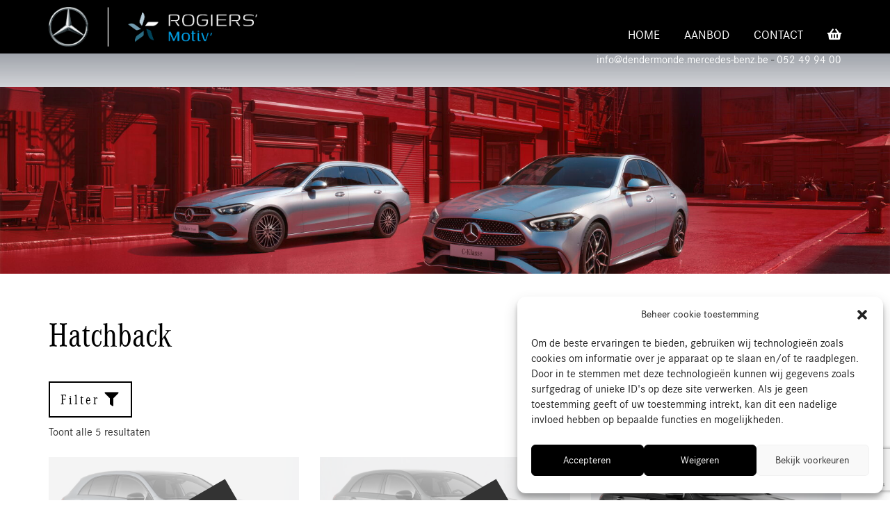

--- FILE ---
content_type: text/html; charset=UTF-8
request_url: https://www.rogiers-deals.be/product-categorie/hatchback/
body_size: 11326
content:
<!DOCTYPE html><html lang="nl"><head profile="http://gmpg.org/xfn/11"><meta charset="utf-8"><meta http-equiv="X-UA-Compatible" content="IE=edge"><meta http-equiv="Content-Type" content="text/html; charset=UTF-8" /><meta name="viewport" content="width=device-width, initial-scale=1"><meta name="facebook-domain-verification" content="m0g89swrp7562f7417txf7zfjcp9vn" /><meta name='robots' content='index, follow, max-image-preview:large, max-snippet:-1, max-video-preview:-1' /><!-- <link media="all" href="https://www.rogiers-deals.be/wp-content/cache/autoptimize/css/autoptimize_3871cd5745eeb505196eed199a7b2f85.css" rel="stylesheet" /> -->
<link rel="stylesheet" type="text/css" href="//www.rogiers-deals.be/wp-content/cache/wpfc-minified/jyszpsrv/a7z0t.css" media="all"/><!-- <link media="only screen and (max-width: 768px)" href="https://www.rogiers-deals.be/wp-content/cache/autoptimize/css/autoptimize_541e2ced151704f4ff1844c6de47ec02.css" rel="stylesheet" /> -->
<link rel="stylesheet" type="text/css" href="//www.rogiers-deals.be/wp-content/cache/wpfc-minified/1e50zcac/dctw8.css" media="only screen and (max-width: 768px)"/><title>Hatchback Archieven - Rogiers Dendermonde</title><link rel="canonical" href="https://www.rogiers-deals.be/product-categorie/hatchback/" /><meta property="og:locale" content="nl_NL" /><meta property="og:type" content="article" /><meta property="og:title" content="Hatchback Archieven - Rogiers Dendermonde" /><meta property="og:url" content="https://www.rogiers-deals.be/product-categorie/hatchback/" /><meta property="og:site_name" content="Rogiers Dendermonde" /><meta name="twitter:card" content="summary_large_image" /> <script type="application/ld+json" class="yoast-schema-graph">{"@context":"https://schema.org","@graph":[{"@type":"CollectionPage","@id":"https://www.rogiers-deals.be/product-categorie/hatchback/","url":"https://www.rogiers-deals.be/product-categorie/hatchback/","name":"Hatchback Archieven - Rogiers Dendermonde","isPartOf":{"@id":"https://www.rogiers-deals.be/#website"},"primaryImageOfPage":{"@id":"https://www.rogiers-deals.be/product-categorie/hatchback/#primaryimage"},"image":{"@id":"https://www.rogiers-deals.be/product-categorie/hatchback/#primaryimage"},"thumbnailUrl":"https://www.rogiers-deals.be/wp-content/uploads/2025/06/0551361848-front.png","breadcrumb":{"@id":"https://www.rogiers-deals.be/product-categorie/hatchback/#breadcrumb"},"inLanguage":"nl"},{"@type":"ImageObject","inLanguage":"nl","@id":"https://www.rogiers-deals.be/product-categorie/hatchback/#primaryimage","url":"https://www.rogiers-deals.be/wp-content/uploads/2025/06/0551361848-front.png","contentUrl":"https://www.rogiers-deals.be/wp-content/uploads/2025/06/0551361848-front.png","width":991,"height":481},{"@type":"BreadcrumbList","@id":"https://www.rogiers-deals.be/product-categorie/hatchback/#breadcrumb","itemListElement":[{"@type":"ListItem","position":1,"name":"Home","item":"https://www.rogiers-deals.be/"},{"@type":"ListItem","position":2,"name":"Hatchback"}]},{"@type":"WebSite","@id":"https://www.rogiers-deals.be/#website","url":"https://www.rogiers-deals.be/","name":"Rogiers Dendermonde","description":"","potentialAction":[{"@type":"SearchAction","target":{"@type":"EntryPoint","urlTemplate":"https://www.rogiers-deals.be/?s={search_term_string}"},"query-input":"required name=search_term_string"}],"inLanguage":"nl"}]}</script> <link rel='dns-prefetch' href='//www.google.com' /><link rel='dns-prefetch' href='//use.fontawesome.com' /><link rel="alternate" type="application/rss+xml" title="Rogiers Dendermonde &raquo; feed" href="https://www.rogiers-deals.be/feed/" /><link rel="alternate" type="application/rss+xml" title="Rogiers Dendermonde &raquo; reactiesfeed" href="https://www.rogiers-deals.be/comments/feed/" /><link rel="alternate" type="application/rss+xml" title="Feed Rogiers Dendermonde &raquo; Hatchback Categorie" href="https://www.rogiers-deals.be/product-categorie/hatchback/feed/" /><link rel='stylesheet' id='bfa-font-awesome-css' href='https://use.fontawesome.com/releases/v5.15.4/css/all.css?ver=2.0.2' type='text/css' media='all' /><link rel='stylesheet' id='bfa-font-awesome-v4-shim-css' href='https://use.fontawesome.com/releases/v5.15.4/css/v4-shims.css?ver=2.0.2' type='text/css' media='all' /><!-- <link rel='stylesheet' id='style-css' href='https://www.rogiers-deals.be/wp-content/themes/theme/style.php/style.scss?ver=e816d830616827d040c6f6a418f509e7' type='text/css' media='all' /> -->
<link rel="stylesheet" type="text/css" href="//www.rogiers-deals.be/wp-content/cache/wpfc-minified/98v28e2o/5q5nn.css" media="all"/> <script src='//www.rogiers-deals.be/wp-content/cache/wpfc-minified/etju5vyx/dctw8.js' type="text/javascript"></script>
<!-- <script type='text/javascript' src='https://www.rogiers-deals.be/wp-includes/js/jquery/jquery.min.js?ver=3.6.1' id='jquery-core-js'></script> --> <!-- <script type='text/javascript' src='https://www.rogiers-deals.be/wp-includes/js/jquery/jquery-migrate.min.js?ver=3.3.2' id='jquery-migrate-js'></script> --> <!-- <script type='text/javascript' src='https://www.rogiers-deals.be/wp-content/themes/theme/assets/js/jquery.min.js?ver=e816d830616827d040c6f6a418f509e7' id='jq-js'></script> --> <link rel="https://api.w.org/" href="https://www.rogiers-deals.be/wp-json/" /><link rel="alternate" type="application/json" href="https://www.rogiers-deals.be/wp-json/wp/v2/product_cat/1099" /><link rel="EditURI" type="application/rsd+xml" title="RSD" href="https://www.rogiers-deals.be/xmlrpc.php?rsd" /><link rel="wlwmanifest" type="application/wlwmanifest+xml" href="https://www.rogiers-deals.be/wp-includes/wlwmanifest.xml" /> <noscript><style>.woocommerce-product-gallery{opacity:1 !important}</style></noscript><link rel="icon" href="https://www.rogiers-deals.be/wp-content/uploads/2016/06/cropped-MB-Star-Rogiers-Wetteren-Dendermonde_NEG-e1556178115748-32x32.png" sizes="32x32" /><link rel="icon" href="https://www.rogiers-deals.be/wp-content/uploads/2016/06/cropped-MB-Star-Rogiers-Wetteren-Dendermonde_NEG-e1556178115748-192x192.png" sizes="192x192" /><link rel="apple-touch-icon" href="https://www.rogiers-deals.be/wp-content/uploads/2016/06/cropped-MB-Star-Rogiers-Wetteren-Dendermonde_NEG-e1556178115748-180x180.png" /><meta name="msapplication-TileImage" content="https://www.rogiers-deals.be/wp-content/uploads/2016/06/cropped-MB-Star-Rogiers-Wetteren-Dendermonde_NEG-e1556178115748-270x270.png" /></head>  <script type="text/plain" data-service="facebook" data-category="marketing">!function(f,b,e,v,n,t,s)
{if(f.fbq)return;n=f.fbq=function(){n.callMethod?n.callMethod.apply(n,arguments):n.queue.push(arguments)};if(!f._fbq)f._fbq=n;n.push=n;n.loaded=!0;n.version='2.0';n.queue=[];t=b.createElement(e);t.async=!0;t.src=v;s=b.getElementsByTagName(e)[0];s.parentNode.insertBefore(t,s)}(window,document,'script','https://connect.facebook.net/en_US/fbevents.js');fbq('init','530672805477982');fbq('track','PageView');</script> <noscript><img height="1" width="1" style="display:none"
src="https://www.facebook.com/tr?id=530672805477982&ev=PageView&noscript=1"
/></noscript><body data-cmplz=1 ><header class="hoofding"><div class="container"><div class="gegevens_header"><li id="siteorigin-panels-builder-3" class="widget widget_siteorigin-panels-builder"><div id="pl-w696a4eab1c519"  class="panel-layout" ><div id="pg-w696a4eab1c519-0"  class="panel-grid panel-no-style" ><div id="pgc-w696a4eab1c519-0-0"  class="panel-grid-cell" ><div id="panel-w696a4eab1c519-0-0-0" class="so-panel widget widget_sow-editor panel-first-child panel-last-child" data-index="0" ><div 
class="so-widget-sow-editor so-widget-sow-editor-base" 
><div class="siteorigin-widget-tinymce textwidget"><p><a href="mailto:info@dendermonde.mercedes-benz.be">info@dendermonde.mercedes-benz.be</a> - <a href="tel:+3252499400">052 49 94 00</a></p></div></div></div></div></div></div></li></div><div class="logo"> <a href="https://www.rogiers-deals.be"> <img src="https://www.rogiers-deals.be/wp-content/uploads/2016/06/Mercedes-Benz-Rogiers-Motiv-M-B_logo-Star_Horiz_Neg-CMYK.png" alt="Rogiers Dendermonde"> </a></div><div class="nav_header"> <button class="nav_toggle"> <span class="row1"></span> <span class="row2"></span> <span class="row3"></span> </button><nav><div id="cssmenu" class="menu-menu-container"><ul id="menu-menu" class="navigatie"><li id="menu-item-18" class="menu-item menu-item-type-post_type menu-item-object-page menu-item-home"><a href="https://www.rogiers-deals.be/"><span>Home</span></a></li><li id="menu-item-26" class="menu-item menu-item-type-post_type menu-item-object-page"><a href="https://www.rogiers-deals.be/aanbod/"><span>Aanbod</span></a></li><li id="menu-item-28" class="menu-item menu-item-type-post_type menu-item-object-page"><a href="https://www.rogiers-deals.be/contact/"><span>Contact</span></a></li><li id="menu-item-819" class="menu-item menu-item-type-post_type menu-item-object-page"><a href="https://www.rogiers-deals.be/winkelmand/"><span><i class="fa fa-shopping-basket" aria-hidden="true"></i></span></a></li></ul></div></nav></div></div></header><div class="gradient"></div><div id="primary" class="content-area"><main id="main" class="site-main" role="main"><div class="bannerpage"><div id="metaslider-id-69" style="width: 100%;" class="ml-slider-3-27-13 metaslider metaslider-flex metaslider-69 ml-slider nav-hidden"><div id="metaslider_container_69"><div id="metaslider_69"><ul aria-live="polite" class="slides"><li style="display: block; width: 100%;" class="slide-71 ms-image"><noscript><img src="https://www.rogiers-deals.be/wp-content/uploads/2019/04/C-Klasse_2021_1900x722-1900x400.jpg" height="400" width="1900" alt="" class="slider-69 slide-71" title="C-Klasse 206" /></noscript><img src='data:image/svg+xml,%3Csvg%20xmlns=%22http://www.w3.org/2000/svg%22%20viewBox=%220%200%201900%20400%22%3E%3C/svg%3E' data-src="https://www.rogiers-deals.be/wp-content/uploads/2019/04/C-Klasse_2021_1900x722-1900x400.jpg" height="400" width="1900" alt="" class="lazyload slider-69 slide-71" title="C-Klasse 206" /></li></ul></div></div></div></div><div class="woocommerce-products-header"></div><div class="rij1_producten rij1"><div class="container"><h1 class="woocommerce-products-header__title page-title">Hatchback</h1> <button class="filter_btn">Filter <i class="fa fa-filter" aria-hidden="true"></i></button><div class="filter_pagina row"><div class="col-md-12"><div class="berocket_single_filter_widget berocket_single_filter_widget_77 " data-id="77" style=""><div class="bapf_sfilter bapf_slct" data-op="OR" data-taxonomy="product_cat" data-name="Type wagen" id="bapf_1"><div class="bapf_head"><h3>Type wagen</h3></div><div class="bapf_body"><select multiple="multiple" class="bapf_select2" data-placeholder="Alle types"><option data-name="Hatchback" id="bapf_1_1099" value="1099">Hatchback</option></select></div></div></div><div class="berocket_single_filter_widget berocket_single_filter_widget_87 " data-id="87" style=""><div class="bapf_sfilter bapf_slct" data-op="OR" data-taxonomy="pa_klasse" data-name="Model" id="bapf_2"><div class="bapf_head"><h3>Model</h3></div><div class="bapf_body"><select multiple="multiple" class="bapf_select2" data-placeholder="Alle modellen"><option data-name="A-Klasse" id="bapf_2_710" value="710">A-Klasse</option></select></div></div></div><div class="berocket_single_filter_widget berocket_single_filter_widget_81 " data-id="81" style=""><div class="bapf_sfilter bapf_slct" data-op="OR" data-taxonomy="pa_kleur" data-name="Kleur" id="bapf_3"><div class="bapf_head"><h3>Kleur</h3></div><div class="bapf_body"><select multiple="multiple" class="bapf_select2" data-placeholder="Alle kleuren"><option data-name="Berggrijs" id="bapf_3_368" value="368">Berggrijs</option><option data-name="Cosmoszwart" id="bapf_3_382" value="382">Cosmoszwart</option><option data-name="Hightechzilver" id="bapf_3_1039" value="1039">Hightechzilver</option></select></div></div></div><div class="berocket_single_filter_widget berocket_single_filter_widget_74 " data-id="74" style=""><div class="bapf_sfilter bapf_slct" data-op="OR" data-taxonomy="pa_brandstof" data-name="Brandstof" id="bapf_4"><div class="bapf_head"><h3>Brandstof</h3></div><div class="bapf_body"><select multiple="multiple" class="bapf_select2" data-placeholder="Alle brandstoffen"><option data-name="Benzine" id="bapf_4_31" value="31">Benzine</option><option data-name="Hybride Benzine-Elektriciteit" id="bapf_4_800" value="800">Hybride Benzine-Elektriciteit</option></select></div></div></div><li id="custom_html-2" class="widget_text widget widget_custom_html"><div class="textwidget custom-html-widget"><div class="clear"></div></div></li><div class="berocket_single_filter_widget berocket_single_filter_widget_75 " data-id="75" style=""><div class="bapf_sfilter bapf_slct" data-op="OR" data-taxonomy="pa_transmissie" data-name="Transmissie" id="bapf_5"><div class="bapf_head"><h3>Transmissie</h3></div><div class="bapf_body"><select multiple="multiple" class="bapf_select2" data-placeholder="Alle transmissies"><option data-name="Automatisch" id="bapf_5_33" value="33">Automatisch</option></select></div></div></div><div class="berocket_single_filter_widget berocket_single_filter_widget_76  bapf_mt_none" data-id="76" style=""></div></div></div><div class="bapf_sfilter bapf_sfa_mt_hide"><div class="bapf_head"><h3></h3></div><div class="bapf_body"><div class="berocket_aapf_widget_selected_area"></div></div></div><div class="woocommerce-notices-wrapper"></div><p class="woocommerce-result-count"> Toont alle 5 resultaten</p><form class="woocommerce-ordering" method="get"> <select name="orderby" class="orderby" aria-label="Winkelbestelling"><option value="menu_order"  selected='selected'>Standaard sortering</option><option value="date" >Sorteren op nieuwste</option><option value="Prijs_L_H" >Prijs: Laag naar Hoog</option><option value="Prijs_H_L" >Prijs: Hoog naar Laag</option> </select> <input type="hidden" name="paged" value="1" /></form><ul class="products columns-4"><div class="row"><li class="col-md-4"> <a href="https://www.rogiers-deals.be/product/mercedes-benz-a-180-star-edition/"><div class="afbeelding  uitverkocht_image"><div class="label_uitverkocht"> Verkocht</div><div class="label_actie"> ACTIE</div> <noscript><img src="https://www.rogiers-deals.be/wp-content/uploads/2025/06/0551361848-front.png" alt="Mercedes-Benz A 180 Star Edition" /></noscript><img class="lazyload" src='data:image/svg+xml,%3Csvg%20xmlns=%22http://www.w3.org/2000/svg%22%20viewBox=%220%200%20210%20140%22%3E%3C/svg%3E' data-src="https://www.rogiers-deals.be/wp-content/uploads/2025/06/0551361848-front.png" alt="Mercedes-Benz A 180 Star Edition" /></div><div class="tekst"><h3>Mercedes-Benz A 180 Star Edition</h3><div class="prijs"> <span class="kortingsprijs">Tijdelijke actie (incl. BTW) <span class="bedrag">€ 35 890,00</span></span> <span class="originele_prijs" style="text-decoration: line-through;">Prijs (incl. BTW) <span style="text-decoration: line-through;" class="bedrag">€ 43 439,00</span></span> <span class="originele_prijs">Catalogusprijs (incl. btw)<span class="bedrag">€ 43 439,00</span></span></div><div class="voordeel"> <span>Uw voordeel <span>€ 7 549,00</span></span></div><table><tr><td>Artikelnummer</td><td>0551361848</td></tr><tr><td> Kleur</td><td> Hightechzilver</td></tr><tr><td> Brandstof</td><td> Benzine</td></tr><tr><td> Transmissie</td><td> Automatisch</td></tr></table><p style="text-align: center;"> <span class="meer">Meer info</span></p></div> </a></li><li class="col-md-4"> <a href="https://www.rogiers-deals.be/product/mercedes-benz-a-180-star-edition-2/"><div class="afbeelding  uitverkocht_image"><div class="label_uitverkocht"> Verkocht</div><div class="label_actie"> ACTIE</div> <noscript><img src="https://www.rogiers-deals.be/wp-content/uploads/2025/11/0551360512-front.png" alt="Mercedes-Benz A 180 Star Edition" /></noscript><img class="lazyload" src='data:image/svg+xml,%3Csvg%20xmlns=%22http://www.w3.org/2000/svg%22%20viewBox=%220%200%20210%20140%22%3E%3C/svg%3E' data-src="https://www.rogiers-deals.be/wp-content/uploads/2025/11/0551360512-front.png" alt="Mercedes-Benz A 180 Star Edition" /></div><div class="tekst"><h3>Mercedes-Benz A 180 Star Edition</h3><div class="prijs"> <span class="kortingsprijs">Tijdelijke actie (incl. BTW) <span class="bedrag">€ 36 490,00</span></span> <span class="originele_prijs" style="text-decoration: line-through;">Prijs (incl. BTW) <span style="text-decoration: line-through;" class="bedrag">€ 42 955,00</span></span> <span class="originele_prijs">Catalogusprijs (incl. btw)<span class="bedrag">€ 42 955,00</span></span></div><div class="voordeel"> <span>Uw voordeel <span>€ 6 465,00</span></span></div><table><tr><td>Artikelnummer</td><td>0551360512</td></tr><tr><td> Kleur</td><td> Berggrijs</td></tr><tr><td> Brandstof</td><td> Benzine</td></tr><tr><td> Transmissie</td><td> Automatisch</td></tr></table><p style="text-align: center;"> <span class="meer">Meer info</span></p></div> </a></li><li class="col-md-4"> <a href="https://www.rogiers-deals.be/product/mercedes-benz-a-200-star-edition/"><div class="afbeelding  "><div class="label_actie"> ACTIE</div> <noscript><img src="https://www.rogiers-deals.be/wp-content/uploads/2025/07/0551359700-Front.png" alt="Mercedes-Benz A 200 Star Edition" /></noscript><img class="lazyload" src='data:image/svg+xml,%3Csvg%20xmlns=%22http://www.w3.org/2000/svg%22%20viewBox=%220%200%20210%20140%22%3E%3C/svg%3E' data-src="https://www.rogiers-deals.be/wp-content/uploads/2025/07/0551359700-Front.png" alt="Mercedes-Benz A 200 Star Edition" /></div><div class="tekst"><h3>Mercedes-Benz A 200 Star Edition</h3><div class="prijs"> <span class="kortingsprijs">Tijdelijke actie (incl. BTW) <span class="bedrag">€ 38 990,00</span></span> <span class="originele_prijs" style="text-decoration: line-through;">Prijs (incl. BTW) <span style="text-decoration: line-through;" class="bedrag">€ 46 706,00</span></span> <span class="originele_prijs">Catalogusprijs (incl. btw)<span class="bedrag">€ 46 706,00</span></span></div><div class="voordeel"> <span>Uw voordeel <span>€ 7 716,00</span></span></div><table><tr><td>Artikelnummer</td><td>0551359700</td></tr><tr><td> Kleur</td><td> Cosmoszwart</td></tr><tr><td> Brandstof</td><td> Benzine</td></tr><tr><td> Transmissie</td><td> Automatisch</td></tr></table><p style="text-align: center;"> <span class="meer">Meer info</span></p></div> </a></li><li class="col-md-4"> <a href="https://www.rogiers-deals.be/product/mercedes-benz-a-250e-amg-line/"><div class="afbeelding  "><div class="label_actie"> ACTIE</div> <noscript><img src="https://www.rogiers-deals.be/wp-content/uploads/2025/07/0551361790-front.png" alt="Mercedes-Benz A 250e AMG Line" /></noscript><img class="lazyload" src='data:image/svg+xml,%3Csvg%20xmlns=%22http://www.w3.org/2000/svg%22%20viewBox=%220%200%20210%20140%22%3E%3C/svg%3E' data-src="https://www.rogiers-deals.be/wp-content/uploads/2025/07/0551361790-front.png" alt="Mercedes-Benz A 250e AMG Line" /></div><div class="tekst"><h3>Mercedes-Benz A 250e AMG Line</h3><div class="prijs"> <span class="kortingsprijs">Tijdelijke actie (incl. BTW) <span class="bedrag">€ 46 390,00</span></span> <span class="originele_prijs" style="text-decoration: line-through;">Prijs (incl. BTW) <span style="text-decoration: line-through;" class="bedrag">€ 58 927,00</span></span> <span class="originele_prijs">Catalogusprijs (incl. btw)<span class="bedrag">€ 58 927,00</span></span></div><div class="voordeel"> <span>Uw voordeel <span>€ 12 537,00</span></span></div><table><tr><td>Artikelnummer</td><td>0551361790</td></tr><tr><td> Kleur</td><td> Hightechzilver</td></tr><tr><td> Brandstof</td><td> Hybride Benzine-Elektriciteit</td></tr><tr><td> Transmissie</td><td> Automatisch</td></tr></table><p style="text-align: center;"> <span class="meer">Meer info</span></p></div> </a></li><li class="col-md-4"> <a href="https://www.rogiers-deals.be/product/mercedes-benz-a-250e-business-line/"><div class="afbeelding  "><div class="label_actie"> ACTIE</div> <noscript><img src="https://www.rogiers-deals.be/wp-content/uploads/2025/11/0551359701-front.png" alt="Mercedes-Benz A 250e Business Line" /></noscript><img class="lazyload" src='data:image/svg+xml,%3Csvg%20xmlns=%22http://www.w3.org/2000/svg%22%20viewBox=%220%200%20210%20140%22%3E%3C/svg%3E' data-src="https://www.rogiers-deals.be/wp-content/uploads/2025/11/0551359701-front.png" alt="Mercedes-Benz A 250e Business Line" /></div><div class="tekst"><h3>Mercedes-Benz A 250e Business Line</h3><div class="prijs"> <span class="kortingsprijs">Tijdelijke actie (incl. BTW) <span class="bedrag">€ 40 890,00</span></span> <span class="originele_prijs" style="text-decoration: line-through;">Prijs (incl. BTW) <span style="text-decoration: line-through;" class="bedrag">€ 54 837,00</span></span> <span class="originele_prijs">Catalogusprijs (incl. btw)<span class="bedrag">€ 54 837,00</span></span></div><div class="voordeel"> <span>Uw voordeel <span>€ 13 947,00</span></span></div><table><tr><td>Artikelnummer</td><td>0551359701</td></tr><tr><td> Kleur</td><td> Cosmoszwart</td></tr><tr><td> Brandstof</td><td> Hybride Benzine-Elektriciteit</td></tr><tr><td> Transmissie</td><td> Automatisch</td></tr></table><p style="text-align: center;"> <span class="meer">Meer info</span></p></div> </a></li></div></ul></main></div></div></div><footer><div class="footer"><div class="container"><li id="siteorigin-panels-builder-4" class="widget widget_siteorigin-panels-builder"><div id="pl-w696a4eaba62b0"  class="panel-layout" ><div id="pg-w696a4eaba62b0-0"  class="panel-grid panel-no-style" ><div id="pgc-w696a4eaba62b0-0-0"  class="panel-grid-cell" ><div id="panel-w696a4eaba62b0-0-0-0" class="so-panel widget widget_sow-editor panel-first-child panel-last-child" data-index="0" ><div 
class="so-widget-sow-editor so-widget-sow-editor-base" 
><div class="siteorigin-widget-tinymce textwidget"><h3>Rogiers Dendermonde</h3><p>Erkend Concessiehouder Mercedes-Benz Personenwagens<br /> Erkend Servicepunt Mercedes-Benz Personenwagens en Lichte Bedrijfsvoertuigen</p><p>Hoogveld 20<br /> 9200 Dendermonde</p><p>E-mail: <a href="mailto:info@dendermonde.mercedes-benz.be">info@dendermonde.mercedes-benz.be</a><br /> Tel.: <a href="tel:+3252499400">052 49 94 00</a><br /> Fax: <a href="fax:+3252499409">052 49 94 09</a></p><p><strong>Openingsuren verkoop:</strong><br /> Ma. – vr.: 9.00-18.30<br /> Za.: 9.00-17.00</p><p><strong>Openingsuren naverkoop:</strong><br /> Ma. – vr.: 8.00-18.00<br /> Za.: 8.00-12.00</p></div></div></div></div><div id="pgc-w696a4eaba62b0-0-1"  class="panel-grid-cell" ><div id="panel-w696a4eaba62b0-0-1-0" class="so-panel widget widget_sow-editor panel-first-child panel-last-child" data-index="1" ><div 
class="so-widget-sow-editor so-widget-sow-editor-base" 
><div class="siteorigin-widget-tinymce textwidget"><h3>Garage Rogiers</h3><p>Erkend Servicepunt Mercedes-Benz Personenwagens en Lichte Bedrijfsvoertuigen<br /> Mercedes-Benz Certified dealer</p><p>Kwatrechtsteenweg 109a<br /> 9230 Wetteren</p><p>E-mail: <a href="mailto:info@wetteren.mercedes-benz.be">info@wetteren.mercedes-benz.be</a><br /> Tel.: <a href="tel:+3293694214">09 369 42 14</a><br /> Fax: <a href="fax:+3293660418">09 366 04 18</a></p><p><strong>Openingsuren verkoop:</strong><br /> Ma. – vr.: 8.30-18.00<br /> Za.: 9.00-16.00</p><p><strong>Openingsuren naverkoop:</strong><br /> Ma. – vr.: 8.00-18.00<br /> Za.: 8.00-12.00</p></div></div></div></div><div id="pgc-w696a4eaba62b0-0-2"  class="panel-grid-cell" ><div id="panel-w696a4eaba62b0-0-2-0" class="so-panel widget widget_sow-editor panel-first-child panel-last-child" data-index="2" ><div 
class="so-widget-sow-editor so-widget-sow-editor-base" 
><div class="siteorigin-widget-tinymce textwidget"><h3>Mercedes-Benz Rogiers op Social Media</h3><p><a href="https://www.facebook.com/RogiersMercedesBenz/" target="_blank" rel="noopener"><i class="fa fa-facebook " ></i></a> <a href="https://www.instagram.com/mercedesbenzrogiers/" target="_blank" rel="noopener"><i class="fa fa-instagram " ></i></a> <a href="https://www.linkedin.com/company/mercedes-benz-rogiers" target="_blank" rel="noopener"><i class="fa fa-linkedin " ></i></a> <a href="https://www.youtube.com/channel/UCurws7kCvdOejYAbvpjRbhQ" target="_blank" rel="noopener"><i class="fa fa-youtube " ></i></a> <a href="http://www.tiktok.com/mercedesbenzrogiers"><i class="fa fa-tiktok " ></i></a></p><p>&nbsp;</p></div></div></div></div></div></div></li></div></div><div class="sinergio"><div class="container"><p class="links">&#169;2026 <a href="https://www.rogiers-deals.be/"> Rogiers Dendermonde </a> | <a href="https://www.rogiers-deals.be/privacy-policy/"> Privacy Policy </a> | <a href="https://www.rogiers-deals.be/algemene-voorwaarden/"> Algemene voorwaarden </a> <br/> <em>*Prijzen op deze site zijn inclusief BTW + alle taksen</em></p><p class="rechts"> <a href="http://www.sinergio.be" title="Website gemaakt door Sinergio" target="_blank"> <noscript><img src="https://www.rogiers-deals.be/wp-content/themes/theme/afbeeldingen/sinergio_footer_wit.png" alt="Website gemaakt door Sinergio" /></noscript><img class="lazyload" src='data:image/svg+xml,%3Csvg%20xmlns=%22http://www.w3.org/2000/svg%22%20viewBox=%220%200%20210%20140%22%3E%3C/svg%3E' data-src="https://www.rogiers-deals.be/wp-content/themes/theme/afbeeldingen/sinergio_footer_wit.png" alt="Website gemaakt door Sinergio" /> </a></p></div></div></footer>  <script type="text/javascript">$('.nav_toggle').click(function(event){$('header .nav_header nav').toggleClass('opened');});</script>  <script>$(".filter_btn").click(function(event){$('.filter_pagina ').toggle(300);});</script> <script type="text/javascript">$('.popup_inner .sluiten').click(function(event){$('.popup_header').hide();});</script> <script type="text/javascript"></script> <div id="cmplz-cookiebanner-container"><div class="cmplz-cookiebanner cmplz-hidden banner-1 bottom-right-view-preferences optin cmplz-bottom-right cmplz-categories-type-view-preferences" aria-modal="true" data-nosnippet="true" role="dialog" aria-live="polite" aria-labelledby="cmplz-header-1-optin" aria-describedby="cmplz-message-1-optin"><div class="cmplz-header"><div class="cmplz-logo"></div><div class="cmplz-title" id="cmplz-header-1-optin">Beheer cookie toestemming</div><div class="cmplz-close" tabindex="0" role="button" aria-label="Dialoogvenster sluiten"> <svg aria-hidden="true" focusable="false" data-prefix="fas" data-icon="times" class="svg-inline--fa fa-times fa-w-11" role="img" xmlns="http://www.w3.org/2000/svg" viewBox="0 0 352 512"><path fill="currentColor" d="M242.72 256l100.07-100.07c12.28-12.28 12.28-32.19 0-44.48l-22.24-22.24c-12.28-12.28-32.19-12.28-44.48 0L176 189.28 75.93 89.21c-12.28-12.28-32.19-12.28-44.48 0L9.21 111.45c-12.28 12.28-12.28 32.19 0 44.48L109.28 256 9.21 356.07c-12.28 12.28-12.28 32.19 0 44.48l22.24 22.24c12.28 12.28 32.2 12.28 44.48 0L176 322.72l100.07 100.07c12.28 12.28 32.2 12.28 44.48 0l22.24-22.24c12.28-12.28 12.28-32.19 0-44.48L242.72 256z"></path></svg></div></div><div class="cmplz-divider cmplz-divider-header"></div><div class="cmplz-body"><div class="cmplz-message" id="cmplz-message-1-optin">Om de beste ervaringen te bieden, gebruiken wij technologieën zoals cookies om informatie over je apparaat op te slaan en/of te raadplegen. Door in te stemmen met deze technologieën kunnen wij gegevens zoals surfgedrag of unieke ID's op deze site verwerken. Als je geen toestemming geeft of uw toestemming intrekt, kan dit een nadelige invloed hebben op bepaalde functies en mogelijkheden.</div><div class="cmplz-categories"> <details class="cmplz-category cmplz-functional" > <summary> <span class="cmplz-category-header"> <span class="cmplz-category-title">Functioneel</span> <span class='cmplz-always-active'> <span class="cmplz-banner-checkbox"> <input type="checkbox"
id="cmplz-functional-optin"
data-category="cmplz_functional"
class="cmplz-consent-checkbox cmplz-functional"
size="40"
value="1"/> <label class="cmplz-label" for="cmplz-functional-optin" tabindex="0"><span class="screen-reader-text">Functioneel</span></label> </span> Altijd actief </span> <span class="cmplz-icon cmplz-open"> <svg xmlns="http://www.w3.org/2000/svg" viewBox="0 0 448 512"  height="18" ><path d="M224 416c-8.188 0-16.38-3.125-22.62-9.375l-192-192c-12.5-12.5-12.5-32.75 0-45.25s32.75-12.5 45.25 0L224 338.8l169.4-169.4c12.5-12.5 32.75-12.5 45.25 0s12.5 32.75 0 45.25l-192 192C240.4 412.9 232.2 416 224 416z"/></svg> </span> </span> </summary><div class="cmplz-description"> <span class="cmplz-description-functional">De technische opslag of toegang is strikt noodzakelijk voor het legitieme doel het gebruik mogelijk te maken van een specifieke dienst waarom de abonnee of gebruiker uitdrukkelijk heeft gevraagd, of met als enig doel de uitvoering van de transmissie van een communicatie over een elektronisch communicatienetwerk.</span></div> </details> <details class="cmplz-category cmplz-preferences" > <summary> <span class="cmplz-category-header"> <span class="cmplz-category-title">Voorkeuren</span> <span class="cmplz-banner-checkbox"> <input type="checkbox"
id="cmplz-preferences-optin"
data-category="cmplz_preferences"
class="cmplz-consent-checkbox cmplz-preferences"
size="40"
value="1"/> <label class="cmplz-label" for="cmplz-preferences-optin" tabindex="0"><span class="screen-reader-text">Voorkeuren</span></label> </span> <span class="cmplz-icon cmplz-open"> <svg xmlns="http://www.w3.org/2000/svg" viewBox="0 0 448 512"  height="18" ><path d="M224 416c-8.188 0-16.38-3.125-22.62-9.375l-192-192c-12.5-12.5-12.5-32.75 0-45.25s32.75-12.5 45.25 0L224 338.8l169.4-169.4c12.5-12.5 32.75-12.5 45.25 0s12.5 32.75 0 45.25l-192 192C240.4 412.9 232.2 416 224 416z"/></svg> </span> </span> </summary><div class="cmplz-description"> <span class="cmplz-description-preferences">De technische opslag of toegang is noodzakelijk voor het legitieme doel voorkeuren op te slaan die niet door de abonnee of gebruiker zijn aangevraagd.</span></div> </details> <details class="cmplz-category cmplz-statistics" > <summary> <span class="cmplz-category-header"> <span class="cmplz-category-title">Statistieken</span> <span class="cmplz-banner-checkbox"> <input type="checkbox"
id="cmplz-statistics-optin"
data-category="cmplz_statistics"
class="cmplz-consent-checkbox cmplz-statistics"
size="40"
value="1"/> <label class="cmplz-label" for="cmplz-statistics-optin" tabindex="0"><span class="screen-reader-text">Statistieken</span></label> </span> <span class="cmplz-icon cmplz-open"> <svg xmlns="http://www.w3.org/2000/svg" viewBox="0 0 448 512"  height="18" ><path d="M224 416c-8.188 0-16.38-3.125-22.62-9.375l-192-192c-12.5-12.5-12.5-32.75 0-45.25s32.75-12.5 45.25 0L224 338.8l169.4-169.4c12.5-12.5 32.75-12.5 45.25 0s12.5 32.75 0 45.25l-192 192C240.4 412.9 232.2 416 224 416z"/></svg> </span> </span> </summary><div class="cmplz-description"> <span class="cmplz-description-statistics">De technische opslag of toegang die uitsluitend voor statistische doeleinden wordt gebruikt.</span> <span class="cmplz-description-statistics-anonymous">De technische opslag of toegang die uitsluitend wordt gebruikt voor anonieme statistische doeleinden. Zonder dagvaarding, vrijwillige naleving door uw Internet Service Provider, of aanvullende gegevens van een derde partij, kan informatie die alleen voor dit doel wordt opgeslagen of opgehaald gewoonlijk niet worden gebruikt om je te identificeren.</span></div> </details> <details class="cmplz-category cmplz-marketing" > <summary> <span class="cmplz-category-header"> <span class="cmplz-category-title">Marketing</span> <span class="cmplz-banner-checkbox"> <input type="checkbox"
id="cmplz-marketing-optin"
data-category="cmplz_marketing"
class="cmplz-consent-checkbox cmplz-marketing"
size="40"
value="1"/> <label class="cmplz-label" for="cmplz-marketing-optin" tabindex="0"><span class="screen-reader-text">Marketing</span></label> </span> <span class="cmplz-icon cmplz-open"> <svg xmlns="http://www.w3.org/2000/svg" viewBox="0 0 448 512"  height="18" ><path d="M224 416c-8.188 0-16.38-3.125-22.62-9.375l-192-192c-12.5-12.5-12.5-32.75 0-45.25s32.75-12.5 45.25 0L224 338.8l169.4-169.4c12.5-12.5 32.75-12.5 45.25 0s12.5 32.75 0 45.25l-192 192C240.4 412.9 232.2 416 224 416z"/></svg> </span> </span> </summary><div class="cmplz-description"> <span class="cmplz-description-marketing">De technische opslag of toegang is nodig om gebruikersprofielen op te stellen voor het verzenden van reclame, of om de gebruiker op een website of over verschillende websites te volgen voor soortgelijke marketingdoeleinden.</span></div> </details></div></div><div class="cmplz-links cmplz-information"> <a class="cmplz-link cmplz-manage-options cookie-statement" href="#" data-relative_url="#cmplz-manage-consent-container">Beheer opties</a> <a class="cmplz-link cmplz-manage-third-parties cookie-statement" href="#" data-relative_url="#cmplz-cookies-overview">Beheer diensten</a> <a class="cmplz-link cmplz-manage-vendors tcf cookie-statement" href="#" data-relative_url="#cmplz-tcf-wrapper">Beheer {vendor_count} leveranciers</a> <a class="cmplz-link cmplz-external cmplz-read-more-purposes tcf" target="_blank" rel="noopener noreferrer nofollow" href="https://cookiedatabase.org/tcf/purposes/">Lees meer over deze doeleinden</a></div><div class="cmplz-divider cmplz-footer"></div><div class="cmplz-buttons"> <button class="cmplz-btn cmplz-accept">Accepteren</button> <button class="cmplz-btn cmplz-deny">Weigeren</button> <button class="cmplz-btn cmplz-view-preferences">Bekijk voorkeuren</button> <button class="cmplz-btn cmplz-save-preferences">Voorkeuren bewaren</button> <a class="cmplz-btn cmplz-manage-options tcf cookie-statement" href="#" data-relative_url="#cmplz-manage-consent-container">Bekijk voorkeuren</a></div><div class="cmplz-links cmplz-documents"> <a class="cmplz-link cookie-statement" href="#" data-relative_url="">{title}</a> <a class="cmplz-link privacy-statement" href="#" data-relative_url="">{title}</a> <a class="cmplz-link impressum" href="#" data-relative_url="">{title}</a></div></div></div><div id="cmplz-manage-consent" data-nosnippet="true"><button class="cmplz-btn cmplz-hidden cmplz-manage-consent manage-consent-1">Beheer toestemming</button></div><noscript><style>.lazyload{display:none}</style></noscript><script data-noptimize="1">window.lazySizesConfig=window.lazySizesConfig||{};window.lazySizesConfig.loadMode=1;</script><script async data-noptimize="1" src='https://www.rogiers-deals.be/wp-content/plugins/autoptimize/classes/external/js/lazysizes.min.js?ao_version=3.1.3'></script> <script type='text/javascript' src='https://www.rogiers-deals.be/wp-content/plugins/woocommerce/assets/js/accounting/accounting.min.js?ver=0.4.2' id='accounting-js'></script> <script type='text/javascript' src='https://www.rogiers-deals.be/wp-content/plugins/woocommerce/assets/js/selectWoo/selectWoo.full.min.js?ver=1.0.9-wc.7.0.0' id='selectWoo-js'></script> <script type='text/javascript' id='yith-wcan-shortcodes-js-extra'>var yith_wcan_shortcodes={"query_param":"yith_wcan","supported_taxonomies":["product_cat","product_tag","pa_aandrijving","pa_aantal-deuren","pa_aantal-versnellingen","pa_brandstof","pa_cylinderinhoud","pa_emissieklasse","pa_klasse","pa_kleur","pa_model","pa_transmissie","pa_uitrusting","pa_uitstoot","pa_vermogen"],"content":"#content","change_browser_url":"1","instant_filters":"1","ajax_filters":"1","reload_on_back":"1","show_clear_filter":"","scroll_top":"","scroll_target":"","modal_on_mobile":"","session_param":"","show_current_children":"","loader":"","toggles_open_on_modal":"","mobile_media_query":"991","base_url":"https:\/\/www.rogiers-deals.be\/product-categorie\/hatchback\/","terms_per_page":"10","currency_format":{"symbol":"&euro;","decimal":".","thousand":",","precision":2,"format":"%s%v"},"labels":{"empty_option":"Alle","search_placeholder":"Zoeken...","no_items":"Geen item gevonden","show_more":"Toon %d meer","close":"Sluiten","save":"Opslaan","show_results":"Resultaten weergeven","clear_selection":"Wissen","clear_all_selections":"Alles wissen"}};</script> <script type='text/javascript' src='https://www.rogiers-deals.be/wp-content/plugins/yith-woocommerce-ajax-navigation/assets/js/yith-wcan-shortcodes.min.js?ver=4.25.1' id='yith-wcan-shortcodes-js'></script> <script type='text/javascript' src='https://www.rogiers-deals.be/wp-content/cache/autoptimize/js/autoptimize_single_dc74c9954b1944928eca0172c3b8c6b3.js?ver=5.6.4' id='swv-js'></script> <script type='text/javascript' id='contact-form-7-js-extra'>var wpcf7={"api":{"root":"https:\/\/www.rogiers-deals.be\/wp-json\/","namespace":"contact-form-7\/v1"}};</script> <script type='text/javascript' src='https://www.rogiers-deals.be/wp-content/cache/autoptimize/js/autoptimize_single_1f9968a7c7a2a02491393fb9d4103dae.js?ver=5.6.4' id='contact-form-7-js'></script> <script type='text/javascript' src='https://www.rogiers-deals.be/wp-content/plugins/woocommerce/assets/js/jquery-blockui/jquery.blockUI.min.js?ver=2.7.0-wc.7.0.0' id='jquery-blockui-js'></script> <script type='text/javascript' id='wc-add-to-cart-js-extra'>var wc_add_to_cart_params={"ajax_url":"\/wp-admin\/admin-ajax.php","wc_ajax_url":"\/?wc-ajax=%%endpoint%%","i18n_view_cart":"Bekijk winkelwagen","cart_url":"https:\/\/www.rogiers-deals.be\/winkelmand\/","is_cart":"","cart_redirect_after_add":"yes"};</script> <script type='text/javascript' src='https://www.rogiers-deals.be/wp-content/plugins/woocommerce/assets/js/frontend/add-to-cart.min.js?ver=7.0.0' id='wc-add-to-cart-js'></script> <script type='text/javascript' src='https://www.rogiers-deals.be/wp-content/plugins/woocommerce/assets/js/js-cookie/js.cookie.min.js?ver=2.1.4-wc.7.0.0' id='js-cookie-js'></script> <script type='text/javascript' id='woocommerce-js-extra'>var woocommerce_params={"ajax_url":"\/wp-admin\/admin-ajax.php","wc_ajax_url":"\/?wc-ajax=%%endpoint%%"};</script> <script type='text/javascript' src='https://www.rogiers-deals.be/wp-content/plugins/woocommerce/assets/js/frontend/woocommerce.min.js?ver=7.0.0' id='woocommerce-js'></script> <script type='text/javascript' id='wc-cart-fragments-js-extra'>var wc_cart_fragments_params={"ajax_url":"\/wp-admin\/admin-ajax.php","wc_ajax_url":"\/?wc-ajax=%%endpoint%%","cart_hash_key":"wc_cart_hash_f14feac6f6fdc21c42be627a0f96c123","fragment_name":"wc_fragments_f14feac6f6fdc21c42be627a0f96c123","request_timeout":"5000"};</script> <script type='text/javascript' src='https://www.rogiers-deals.be/wp-content/plugins/woocommerce/assets/js/frontend/cart-fragments.min.js?ver=7.0.0' id='wc-cart-fragments-js'></script> <script type='text/javascript' src='https://www.rogiers-deals.be/wp-content/cache/autoptimize/js/autoptimize_single_5869c96cc8f19086aee625d670d741f9.js?ver=e816d830616827d040c6f6a418f509e7' id='bootstrap-js'></script> <script type='text/javascript' src='https://www.rogiers-deals.be/wp-content/cache/autoptimize/js/autoptimize_single_5163d4e6f30590822641268c74426bc8.js?ver=e816d830616827d040c6f6a418f509e7' id='cssmenu-scripts-js'></script> <script type='text/javascript' src='https://www.google.com/recaptcha/api.js?render=6LcJFHEaAAAAAMPIRFwfP4RcekoSW3Du4X9jyoD-&#038;ver=3.0' id='google-recaptcha-js'></script> <script type='text/javascript' src='https://www.rogiers-deals.be/wp-includes/js/dist/vendor/regenerator-runtime.min.js?ver=0.13.9' id='regenerator-runtime-js'></script> <script type='text/javascript' src='https://www.rogiers-deals.be/wp-includes/js/dist/vendor/wp-polyfill.min.js?ver=3.15.0' id='wp-polyfill-js'></script> <script type='text/javascript' id='wpcf7-recaptcha-js-extra'>var wpcf7_recaptcha={"sitekey":"6LcJFHEaAAAAAMPIRFwfP4RcekoSW3Du4X9jyoD-","actions":{"homepage":"homepage","contactform":"contactform"}};</script> <script type='text/javascript' src='https://www.rogiers-deals.be/wp-content/cache/autoptimize/js/autoptimize_single_6a0e8318d42803736d2fafcc12238026.js?ver=5.6.4' id='wpcf7-recaptcha-js'></script> <script type='text/javascript' id='cmplz-cookiebanner-js-extra'>var complianz={"prefix":"cmplz_","user_banner_id":"1","set_cookies":[],"block_ajax_content":"","banner_version":"10","version":"7.0.8","store_consent":"","do_not_track_enabled":"","consenttype":"optin","region":"eu","geoip":"","dismiss_timeout":"","disable_cookiebanner":"","soft_cookiewall":"","dismiss_on_scroll":"","cookie_expiry":"365","url":"https:\/\/www.rogiers-deals.be\/wp-json\/complianz\/v1\/","locale":"lang=nl&locale=nl_NL","set_cookies_on_root":"","cookie_domain":"","current_policy_id":"29","cookie_path":"\/","categories":{"statistics":"statistieken","marketing":"marketing"},"tcf_active":"","placeholdertext":"Klik om {category} cookies te accepteren en deze inhoud in te schakelen","css_file":"https:\/\/www.rogiers-deals.be\/wp-content\/uploads\/complianz\/css\/banner-{banner_id}-{type}.css?v=10","page_links":{"eu":{"cookie-statement":{"title":"Cookiebeleid ","url":"https:\/\/www.rogiers-deals.be\/cookiebeleid-eu\/"},"privacy-statement":{"title":"Privacy Policy","url":"https:\/\/www.rogiers-deals.be\/privacy-policy\/"}}},"tm_categories":"1","forceEnableStats":"","preview":"","clean_cookies":"","aria_label":"Klik om {category} cookies te accepteren en deze inhoud in te schakelen"};</script> <script defer type='text/javascript' src='https://www.rogiers-deals.be/wp-content/plugins/complianz-gdpr-premium/cookiebanner/js/complianz.min.js?ver=1712754252' id='cmplz-cookiebanner-js'></script> <script type='text/javascript' src='https://www.rogiers-deals.be/wp-content/plugins/ml-slider/assets/sliders/flexslider/jquery.flexslider.min.js?ver=3.27.13' id='metaslider-flex-slider-js'></script> <script type='text/javascript' id='metaslider-flex-slider-js-after'>var metaslider_69=function($){$('#metaslider_69').addClass('flexslider');$('#metaslider_69').flexslider({slideshowSpeed:3000,animation:"fade",controlNav:false,directionNav:false,pauseOnHover:true,direction:"horizontal",reverse:false,animationSpeed:600,prevText:"Previous",nextText:"Next",fadeFirstSlide:true,slideshow:true});$(document).trigger('metaslider/initialized','#metaslider_69');};var timer_metaslider_69=function(){var slider=!window.jQuery?window.setTimeout(timer_metaslider_69,100):!jQuery.isReady?window.setTimeout(timer_metaslider_69,1):metaslider_69(window.jQuery);};timer_metaslider_69();</script> <script type='text/javascript' src='https://www.rogiers-deals.be/wp-content/plugins/woocommerce-ajax-filters/assets/frontend/js/select2.min.js?ver=e816d830616827d040c6f6a418f509e7' id='select2-js'></script> <script type='text/javascript' src='https://www.rogiers-deals.be/wp-includes/js/jquery/ui/core.min.js?ver=1.13.2' id='jquery-ui-core-js'></script> <script type='text/javascript' src='https://www.rogiers-deals.be/wp-includes/js/jquery/ui/mouse.min.js?ver=1.13.2' id='jquery-ui-mouse-js'></script> <script type='text/javascript' src='https://www.rogiers-deals.be/wp-includes/js/jquery/ui/slider.min.js?ver=1.13.2' id='jquery-ui-slider-js'></script> <script type='text/javascript' id='berocket_aapf_widget-script-js-extra'>var the_ajax_script={"disable_ajax_loading":"","url_variable":"filters","url_mask":"%t%[%v%]","url_split":"|","nice_url_variable":"","nice_url_value_1":"","nice_url_value_2":"","nice_url_split":"","version":"1.6.3.2","number_style":["",".","2"],"current_language":"","current_page_url":"https:\/\/www.rogiers-deals.be\/product-categorie\/hatchback","ajaxurl":"https:\/\/www.rogiers-deals.be\/wp-admin\/admin-ajax.php","product_cat":"hatchback","product_taxonomy":"product_cat|hatchback","s":"","products_holder_id":"ul.products","result_count_class":".woocommerce-result-count","ordering_class":"form.woocommerce-ordering","pagination_class":".woocommerce-pagination","control_sorting":"1","seo_friendly_urls":"1","seo_uri_decode":"1","slug_urls":"","nice_urls":"","ub_product_count":"","ub_product_text":"","ub_product_button_text":"","default_sorting":"menu_order","first_page":"1","scroll_shop_top":"","ajax_request_load":"1","ajax_request_load_style":"jquery","use_request_method":"get","no_products":"<div class=\"bapf_no_products\"><p class=\"woocommerce-info woocommerce-no-products-found\">Geen producten gevonden die aan je zoekcriteria voldoen.<\/p>\n<\/div>","recount_products":"","pos_relative":"1","woocommerce_removes":{"result_count":"","ordering":"","pagination":"","pagination_ajax":true},"pagination_ajax":"1","description_show":"click","description_hide":"click","hide_sel_value":"","hide_o_value":"1","use_select2":"1","hide_empty_value":"1","hide_button_value":"","scroll_shop_top_px":"-180","load_image":"<div class=\"bapf_loader_page\"><div class=\"bapf_lcontainer\"><span class=\"bapf_loader\"><span class=\"bapf_lfirst\"><\/span><span class=\"bapf_lsecond\"><\/span><\/span><\/div><\/div>","translate":{"show_value":"Show value(s)","hide_value":"Hide value(s)","unselect_all":"Unselect all","nothing_selected":"Nothing is selected","products":"products"},"trailing_slash":"1","pagination_base":"page","reload_changed_filters":""};var the_ajax_script={"disable_ajax_loading":"","url_variable":"filters","url_mask":"%t%[%v%]","url_split":"|","nice_url_variable":"","nice_url_value_1":"","nice_url_value_2":"","nice_url_split":"","version":"1.6.3.2","number_style":["",".","2"],"current_language":"","current_page_url":"https:\/\/www.rogiers-deals.be\/product-categorie\/hatchback","ajaxurl":"https:\/\/www.rogiers-deals.be\/wp-admin\/admin-ajax.php","product_cat":"hatchback","product_taxonomy":"product_cat|hatchback","s":"","products_holder_id":"ul.products","result_count_class":".woocommerce-result-count","ordering_class":"form.woocommerce-ordering","pagination_class":".woocommerce-pagination","control_sorting":"1","seo_friendly_urls":"1","seo_uri_decode":"1","slug_urls":"","nice_urls":"","ub_product_count":"","ub_product_text":"","ub_product_button_text":"","default_sorting":"menu_order","first_page":"1","scroll_shop_top":"","ajax_request_load":"1","ajax_request_load_style":"jquery","use_request_method":"get","no_products":"<div class=\"bapf_no_products\"><p class=\"woocommerce-info woocommerce-no-products-found\">Geen producten gevonden die aan je zoekcriteria voldoen.<\/p>\n<\/div>","recount_products":"","pos_relative":"1","woocommerce_removes":{"result_count":"","ordering":"","pagination":"","pagination_ajax":true},"pagination_ajax":"1","description_show":"click","description_hide":"click","hide_sel_value":"","hide_o_value":"1","use_select2":"1","hide_empty_value":"1","hide_button_value":"","scroll_shop_top_px":"-180","load_image":"<div class=\"bapf_loader_page\"><div class=\"bapf_lcontainer\"><span class=\"bapf_loader\"><span class=\"bapf_lfirst\"><\/span><span class=\"bapf_lsecond\"><\/span><\/span><\/div><\/div>","translate":{"show_value":"Show value(s)","hide_value":"Hide value(s)","unselect_all":"Unselect all","nothing_selected":"Nothing is selected","products":"products"},"trailing_slash":"1","pagination_base":"page","reload_changed_filters":""};var the_ajax_script={"disable_ajax_loading":"","url_variable":"filters","url_mask":"%t%[%v%]","url_split":"|","nice_url_variable":"","nice_url_value_1":"","nice_url_value_2":"","nice_url_split":"","version":"1.6.3.2","number_style":["",".","2"],"current_language":"","current_page_url":"https:\/\/www.rogiers-deals.be\/product-categorie\/hatchback","ajaxurl":"https:\/\/www.rogiers-deals.be\/wp-admin\/admin-ajax.php","product_cat":"hatchback","product_taxonomy":"product_cat|hatchback","s":"","products_holder_id":"ul.products","result_count_class":".woocommerce-result-count","ordering_class":"form.woocommerce-ordering","pagination_class":".woocommerce-pagination","control_sorting":"1","seo_friendly_urls":"1","seo_uri_decode":"1","slug_urls":"","nice_urls":"","ub_product_count":"","ub_product_text":"","ub_product_button_text":"","default_sorting":"menu_order","first_page":"1","scroll_shop_top":"","ajax_request_load":"1","ajax_request_load_style":"jquery","use_request_method":"get","no_products":"<div class=\"bapf_no_products\"><p class=\"woocommerce-info woocommerce-no-products-found\">Geen producten gevonden die aan je zoekcriteria voldoen.<\/p>\n<\/div>","recount_products":"","pos_relative":"1","woocommerce_removes":{"result_count":"","ordering":"","pagination":"","pagination_ajax":true},"pagination_ajax":"1","description_show":"click","description_hide":"click","hide_sel_value":"","hide_o_value":"1","use_select2":"1","hide_empty_value":"1","hide_button_value":"","scroll_shop_top_px":"-180","load_image":"<div class=\"bapf_loader_page\"><div class=\"bapf_lcontainer\"><span class=\"bapf_loader\"><span class=\"bapf_lfirst\"><\/span><span class=\"bapf_lsecond\"><\/span><\/span><\/div><\/div>","translate":{"show_value":"Show value(s)","hide_value":"Hide value(s)","unselect_all":"Unselect all","nothing_selected":"Nothing is selected","products":"products"},"trailing_slash":"1","pagination_base":"page","reload_changed_filters":""};var the_ajax_script={"disable_ajax_loading":"","url_variable":"filters","url_mask":"%t%[%v%]","url_split":"|","nice_url_variable":"","nice_url_value_1":"","nice_url_value_2":"","nice_url_split":"","version":"1.6.3.2","number_style":["",".","2"],"current_language":"","current_page_url":"https:\/\/www.rogiers-deals.be\/product-categorie\/hatchback","ajaxurl":"https:\/\/www.rogiers-deals.be\/wp-admin\/admin-ajax.php","product_cat":"hatchback","product_taxonomy":"product_cat|hatchback","s":"","products_holder_id":"ul.products","result_count_class":".woocommerce-result-count","ordering_class":"form.woocommerce-ordering","pagination_class":".woocommerce-pagination","control_sorting":"1","seo_friendly_urls":"1","seo_uri_decode":"1","slug_urls":"","nice_urls":"","ub_product_count":"","ub_product_text":"","ub_product_button_text":"","default_sorting":"menu_order","first_page":"1","scroll_shop_top":"","ajax_request_load":"1","ajax_request_load_style":"jquery","use_request_method":"get","no_products":"<div class=\"bapf_no_products\"><p class=\"woocommerce-info woocommerce-no-products-found\">Geen producten gevonden die aan je zoekcriteria voldoen.<\/p>\n<\/div>","recount_products":"","pos_relative":"1","woocommerce_removes":{"result_count":"","ordering":"","pagination":"","pagination_ajax":true},"pagination_ajax":"1","description_show":"click","description_hide":"click","hide_sel_value":"","hide_o_value":"1","use_select2":"1","hide_empty_value":"1","hide_button_value":"","scroll_shop_top_px":"-180","load_image":"<div class=\"bapf_loader_page\"><div class=\"bapf_lcontainer\"><span class=\"bapf_loader\"><span class=\"bapf_lfirst\"><\/span><span class=\"bapf_lsecond\"><\/span><\/span><\/div><\/div>","translate":{"show_value":"Show value(s)","hide_value":"Hide value(s)","unselect_all":"Unselect all","nothing_selected":"Nothing is selected","products":"products"},"trailing_slash":"1","pagination_base":"page","reload_changed_filters":""};var the_ajax_script={"disable_ajax_loading":"","url_variable":"filters","url_mask":"%t%[%v%]","url_split":"|","nice_url_variable":"","nice_url_value_1":"","nice_url_value_2":"","nice_url_split":"","version":"1.6.3.2","number_style":["",".","2"],"current_language":"","current_page_url":"https:\/\/www.rogiers-deals.be\/product-categorie\/hatchback","ajaxurl":"https:\/\/www.rogiers-deals.be\/wp-admin\/admin-ajax.php","product_cat":"hatchback","product_taxonomy":"product_cat|hatchback","s":"","products_holder_id":"ul.products","result_count_class":".woocommerce-result-count","ordering_class":"form.woocommerce-ordering","pagination_class":".woocommerce-pagination","control_sorting":"1","seo_friendly_urls":"1","seo_uri_decode":"1","slug_urls":"","nice_urls":"","ub_product_count":"","ub_product_text":"","ub_product_button_text":"","default_sorting":"menu_order","first_page":"1","scroll_shop_top":"","ajax_request_load":"1","ajax_request_load_style":"jquery","use_request_method":"get","no_products":"<div class=\"bapf_no_products\"><p class=\"woocommerce-info woocommerce-no-products-found\">Geen producten gevonden die aan je zoekcriteria voldoen.<\/p>\n<\/div>","recount_products":"","pos_relative":"1","woocommerce_removes":{"result_count":"","ordering":"","pagination":"","pagination_ajax":true},"pagination_ajax":"1","description_show":"click","description_hide":"click","hide_sel_value":"","hide_o_value":"1","use_select2":"1","hide_empty_value":"1","hide_button_value":"","scroll_shop_top_px":"-180","load_image":"<div class=\"bapf_loader_page\"><div class=\"bapf_lcontainer\"><span class=\"bapf_loader\"><span class=\"bapf_lfirst\"><\/span><span class=\"bapf_lsecond\"><\/span><\/span><\/div><\/div>","translate":{"show_value":"Show value(s)","hide_value":"Hide value(s)","unselect_all":"Unselect all","nothing_selected":"Nothing is selected","products":"products"},"trailing_slash":"1","pagination_base":"page","reload_changed_filters":""};var br_price_text={"before":"\u20ac","after":""};var br_price_text={"before":"\u20ac","after":""};var br_price_text={"before":"\u20ac","after":""};var the_ajax_script={"disable_ajax_loading":"","url_variable":"filters","url_mask":"%t%[%v%]","url_split":"|","nice_url_variable":"","nice_url_value_1":"","nice_url_value_2":"","nice_url_split":"","version":"1.6.3.2","number_style":["",".","2"],"current_language":"","current_page_url":"https:\/\/www.rogiers-deals.be\/product-categorie\/hatchback","ajaxurl":"https:\/\/www.rogiers-deals.be\/wp-admin\/admin-ajax.php","product_cat":"hatchback","product_taxonomy":"product_cat|hatchback","s":"","products_holder_id":"ul.products","result_count_class":".woocommerce-result-count","ordering_class":"form.woocommerce-ordering","pagination_class":".woocommerce-pagination","control_sorting":"1","seo_friendly_urls":"1","seo_uri_decode":"1","slug_urls":"","nice_urls":"","ub_product_count":"","ub_product_text":"","ub_product_button_text":"","default_sorting":"menu_order","first_page":"1","scroll_shop_top":"","ajax_request_load":"1","ajax_request_load_style":"jquery","use_request_method":"get","no_products":"<div class=\"bapf_no_products\"><p class=\"woocommerce-info woocommerce-no-products-found\">Geen producten gevonden die aan je zoekcriteria voldoen.<\/p>\n<\/div>","recount_products":"","pos_relative":"1","woocommerce_removes":{"result_count":"","ordering":"","pagination":"","pagination_ajax":true},"pagination_ajax":"1","description_show":"click","description_hide":"click","hide_sel_value":"","hide_o_value":"1","use_select2":"1","hide_empty_value":"1","hide_button_value":"","scroll_shop_top_px":"-180","load_image":"<div class=\"bapf_loader_page\"><div class=\"bapf_lcontainer\"><span class=\"bapf_loader\"><span class=\"bapf_lfirst\"><\/span><span class=\"bapf_lsecond\"><\/span><\/span><\/div><\/div>","translate":{"show_value":"Show value(s)","hide_value":"Hide value(s)","unselect_all":"Unselect all","nothing_selected":"Nothing is selected","products":"products"},"trailing_slash":"1","pagination_base":"page","reload_changed_filters":""};</script> <script type='text/javascript' src='https://www.rogiers-deals.be/wp-content/plugins/woocommerce-ajax-filters/assets/frontend/js/main.min.js?ver=1.6.3.2' id='berocket_aapf_widget-script-js'></script> <script type='text/javascript' src='https://www.rogiers-deals.be/wp-content/plugins/woocommerce-ajax-filters/assets/frontend/js/jquery.ui.touch-punch.min.js?ver=1.6.3.2' id='berocket_aapf_jquery-slider-fix-js'></script>  <script data-category="functional">(function(w,d,s,l,i){w[l]=w[l]||[];w[l].push({'gtm.start':new Date().getTime(),event:'gtm.js'});var f=d.getElementsByTagName(s)[0],j=d.createElement(s),dl=l!='dataLayer'?'&l='+l:'';j.async=true;j.src='https://www.googletagmanager.com/gtm.js?id='+i+dl;f.parentNode.insertBefore(j,f);})(window,document,'script','dataLayer','GTM-KVBLTHB');const revokeListeners=[];window.addRevokeListener=(callback)=>{revokeListeners.push(callback);};document.addEventListener("cmplz_revoke",function(e){cmplz_set_cookie('cmplz_consent_mode','revoked',false);revokeListeners.forEach((callback)=>{callback();});});const consentListeners=[];window.addConsentUpdateListener=(callback)=>{consentListeners.push(callback);};document.addEventListener("cmplz_fire_categories",function(e){var consentedCategories=e.detail.categories;const consent={'security_storage':"granted",'functionality_storage':"granted",'personalization_storage':cmplz_in_array('preferences',consentedCategories)?'granted':'denied','analytics_storage':cmplz_in_array('statistics',consentedCategories)?'granted':'denied','ad_storage':cmplz_in_array('marketing',consentedCategories)?'granted':'denied','ad_user_data':cmplz_in_array('marketing',consentedCategories)?'granted':'denied','ad_personalization':cmplz_in_array('marketing',consentedCategories)?'granted':'denied',};let consented=[];for(const[key,value]of Object.entries(consent)){if(value==='granted'){consented.push(key);}}
cmplz_set_cookie('cmplz_consent_mode',consented.join(','),false);consentListeners.forEach((callback)=>{callback(consent);});});</script></body></html><!-- WP Fastest Cache file was created in 0.39065384864807 seconds, on 16-01-26 16:22:38 -->

--- FILE ---
content_type: text/html; charset=utf-8
request_url: https://www.google.com/recaptcha/api2/anchor?ar=1&k=6LcJFHEaAAAAAMPIRFwfP4RcekoSW3Du4X9jyoD-&co=aHR0cHM6Ly93d3cucm9naWVycy1kZWFscy5iZTo0NDM.&hl=en&v=PoyoqOPhxBO7pBk68S4YbpHZ&size=invisible&anchor-ms=20000&execute-ms=30000&cb=pa38i637w45f
body_size: 49672
content:
<!DOCTYPE HTML><html dir="ltr" lang="en"><head><meta http-equiv="Content-Type" content="text/html; charset=UTF-8">
<meta http-equiv="X-UA-Compatible" content="IE=edge">
<title>reCAPTCHA</title>
<style type="text/css">
/* cyrillic-ext */
@font-face {
  font-family: 'Roboto';
  font-style: normal;
  font-weight: 400;
  font-stretch: 100%;
  src: url(//fonts.gstatic.com/s/roboto/v48/KFO7CnqEu92Fr1ME7kSn66aGLdTylUAMa3GUBHMdazTgWw.woff2) format('woff2');
  unicode-range: U+0460-052F, U+1C80-1C8A, U+20B4, U+2DE0-2DFF, U+A640-A69F, U+FE2E-FE2F;
}
/* cyrillic */
@font-face {
  font-family: 'Roboto';
  font-style: normal;
  font-weight: 400;
  font-stretch: 100%;
  src: url(//fonts.gstatic.com/s/roboto/v48/KFO7CnqEu92Fr1ME7kSn66aGLdTylUAMa3iUBHMdazTgWw.woff2) format('woff2');
  unicode-range: U+0301, U+0400-045F, U+0490-0491, U+04B0-04B1, U+2116;
}
/* greek-ext */
@font-face {
  font-family: 'Roboto';
  font-style: normal;
  font-weight: 400;
  font-stretch: 100%;
  src: url(//fonts.gstatic.com/s/roboto/v48/KFO7CnqEu92Fr1ME7kSn66aGLdTylUAMa3CUBHMdazTgWw.woff2) format('woff2');
  unicode-range: U+1F00-1FFF;
}
/* greek */
@font-face {
  font-family: 'Roboto';
  font-style: normal;
  font-weight: 400;
  font-stretch: 100%;
  src: url(//fonts.gstatic.com/s/roboto/v48/KFO7CnqEu92Fr1ME7kSn66aGLdTylUAMa3-UBHMdazTgWw.woff2) format('woff2');
  unicode-range: U+0370-0377, U+037A-037F, U+0384-038A, U+038C, U+038E-03A1, U+03A3-03FF;
}
/* math */
@font-face {
  font-family: 'Roboto';
  font-style: normal;
  font-weight: 400;
  font-stretch: 100%;
  src: url(//fonts.gstatic.com/s/roboto/v48/KFO7CnqEu92Fr1ME7kSn66aGLdTylUAMawCUBHMdazTgWw.woff2) format('woff2');
  unicode-range: U+0302-0303, U+0305, U+0307-0308, U+0310, U+0312, U+0315, U+031A, U+0326-0327, U+032C, U+032F-0330, U+0332-0333, U+0338, U+033A, U+0346, U+034D, U+0391-03A1, U+03A3-03A9, U+03B1-03C9, U+03D1, U+03D5-03D6, U+03F0-03F1, U+03F4-03F5, U+2016-2017, U+2034-2038, U+203C, U+2040, U+2043, U+2047, U+2050, U+2057, U+205F, U+2070-2071, U+2074-208E, U+2090-209C, U+20D0-20DC, U+20E1, U+20E5-20EF, U+2100-2112, U+2114-2115, U+2117-2121, U+2123-214F, U+2190, U+2192, U+2194-21AE, U+21B0-21E5, U+21F1-21F2, U+21F4-2211, U+2213-2214, U+2216-22FF, U+2308-230B, U+2310, U+2319, U+231C-2321, U+2336-237A, U+237C, U+2395, U+239B-23B7, U+23D0, U+23DC-23E1, U+2474-2475, U+25AF, U+25B3, U+25B7, U+25BD, U+25C1, U+25CA, U+25CC, U+25FB, U+266D-266F, U+27C0-27FF, U+2900-2AFF, U+2B0E-2B11, U+2B30-2B4C, U+2BFE, U+3030, U+FF5B, U+FF5D, U+1D400-1D7FF, U+1EE00-1EEFF;
}
/* symbols */
@font-face {
  font-family: 'Roboto';
  font-style: normal;
  font-weight: 400;
  font-stretch: 100%;
  src: url(//fonts.gstatic.com/s/roboto/v48/KFO7CnqEu92Fr1ME7kSn66aGLdTylUAMaxKUBHMdazTgWw.woff2) format('woff2');
  unicode-range: U+0001-000C, U+000E-001F, U+007F-009F, U+20DD-20E0, U+20E2-20E4, U+2150-218F, U+2190, U+2192, U+2194-2199, U+21AF, U+21E6-21F0, U+21F3, U+2218-2219, U+2299, U+22C4-22C6, U+2300-243F, U+2440-244A, U+2460-24FF, U+25A0-27BF, U+2800-28FF, U+2921-2922, U+2981, U+29BF, U+29EB, U+2B00-2BFF, U+4DC0-4DFF, U+FFF9-FFFB, U+10140-1018E, U+10190-1019C, U+101A0, U+101D0-101FD, U+102E0-102FB, U+10E60-10E7E, U+1D2C0-1D2D3, U+1D2E0-1D37F, U+1F000-1F0FF, U+1F100-1F1AD, U+1F1E6-1F1FF, U+1F30D-1F30F, U+1F315, U+1F31C, U+1F31E, U+1F320-1F32C, U+1F336, U+1F378, U+1F37D, U+1F382, U+1F393-1F39F, U+1F3A7-1F3A8, U+1F3AC-1F3AF, U+1F3C2, U+1F3C4-1F3C6, U+1F3CA-1F3CE, U+1F3D4-1F3E0, U+1F3ED, U+1F3F1-1F3F3, U+1F3F5-1F3F7, U+1F408, U+1F415, U+1F41F, U+1F426, U+1F43F, U+1F441-1F442, U+1F444, U+1F446-1F449, U+1F44C-1F44E, U+1F453, U+1F46A, U+1F47D, U+1F4A3, U+1F4B0, U+1F4B3, U+1F4B9, U+1F4BB, U+1F4BF, U+1F4C8-1F4CB, U+1F4D6, U+1F4DA, U+1F4DF, U+1F4E3-1F4E6, U+1F4EA-1F4ED, U+1F4F7, U+1F4F9-1F4FB, U+1F4FD-1F4FE, U+1F503, U+1F507-1F50B, U+1F50D, U+1F512-1F513, U+1F53E-1F54A, U+1F54F-1F5FA, U+1F610, U+1F650-1F67F, U+1F687, U+1F68D, U+1F691, U+1F694, U+1F698, U+1F6AD, U+1F6B2, U+1F6B9-1F6BA, U+1F6BC, U+1F6C6-1F6CF, U+1F6D3-1F6D7, U+1F6E0-1F6EA, U+1F6F0-1F6F3, U+1F6F7-1F6FC, U+1F700-1F7FF, U+1F800-1F80B, U+1F810-1F847, U+1F850-1F859, U+1F860-1F887, U+1F890-1F8AD, U+1F8B0-1F8BB, U+1F8C0-1F8C1, U+1F900-1F90B, U+1F93B, U+1F946, U+1F984, U+1F996, U+1F9E9, U+1FA00-1FA6F, U+1FA70-1FA7C, U+1FA80-1FA89, U+1FA8F-1FAC6, U+1FACE-1FADC, U+1FADF-1FAE9, U+1FAF0-1FAF8, U+1FB00-1FBFF;
}
/* vietnamese */
@font-face {
  font-family: 'Roboto';
  font-style: normal;
  font-weight: 400;
  font-stretch: 100%;
  src: url(//fonts.gstatic.com/s/roboto/v48/KFO7CnqEu92Fr1ME7kSn66aGLdTylUAMa3OUBHMdazTgWw.woff2) format('woff2');
  unicode-range: U+0102-0103, U+0110-0111, U+0128-0129, U+0168-0169, U+01A0-01A1, U+01AF-01B0, U+0300-0301, U+0303-0304, U+0308-0309, U+0323, U+0329, U+1EA0-1EF9, U+20AB;
}
/* latin-ext */
@font-face {
  font-family: 'Roboto';
  font-style: normal;
  font-weight: 400;
  font-stretch: 100%;
  src: url(//fonts.gstatic.com/s/roboto/v48/KFO7CnqEu92Fr1ME7kSn66aGLdTylUAMa3KUBHMdazTgWw.woff2) format('woff2');
  unicode-range: U+0100-02BA, U+02BD-02C5, U+02C7-02CC, U+02CE-02D7, U+02DD-02FF, U+0304, U+0308, U+0329, U+1D00-1DBF, U+1E00-1E9F, U+1EF2-1EFF, U+2020, U+20A0-20AB, U+20AD-20C0, U+2113, U+2C60-2C7F, U+A720-A7FF;
}
/* latin */
@font-face {
  font-family: 'Roboto';
  font-style: normal;
  font-weight: 400;
  font-stretch: 100%;
  src: url(//fonts.gstatic.com/s/roboto/v48/KFO7CnqEu92Fr1ME7kSn66aGLdTylUAMa3yUBHMdazQ.woff2) format('woff2');
  unicode-range: U+0000-00FF, U+0131, U+0152-0153, U+02BB-02BC, U+02C6, U+02DA, U+02DC, U+0304, U+0308, U+0329, U+2000-206F, U+20AC, U+2122, U+2191, U+2193, U+2212, U+2215, U+FEFF, U+FFFD;
}
/* cyrillic-ext */
@font-face {
  font-family: 'Roboto';
  font-style: normal;
  font-weight: 500;
  font-stretch: 100%;
  src: url(//fonts.gstatic.com/s/roboto/v48/KFO7CnqEu92Fr1ME7kSn66aGLdTylUAMa3GUBHMdazTgWw.woff2) format('woff2');
  unicode-range: U+0460-052F, U+1C80-1C8A, U+20B4, U+2DE0-2DFF, U+A640-A69F, U+FE2E-FE2F;
}
/* cyrillic */
@font-face {
  font-family: 'Roboto';
  font-style: normal;
  font-weight: 500;
  font-stretch: 100%;
  src: url(//fonts.gstatic.com/s/roboto/v48/KFO7CnqEu92Fr1ME7kSn66aGLdTylUAMa3iUBHMdazTgWw.woff2) format('woff2');
  unicode-range: U+0301, U+0400-045F, U+0490-0491, U+04B0-04B1, U+2116;
}
/* greek-ext */
@font-face {
  font-family: 'Roboto';
  font-style: normal;
  font-weight: 500;
  font-stretch: 100%;
  src: url(//fonts.gstatic.com/s/roboto/v48/KFO7CnqEu92Fr1ME7kSn66aGLdTylUAMa3CUBHMdazTgWw.woff2) format('woff2');
  unicode-range: U+1F00-1FFF;
}
/* greek */
@font-face {
  font-family: 'Roboto';
  font-style: normal;
  font-weight: 500;
  font-stretch: 100%;
  src: url(//fonts.gstatic.com/s/roboto/v48/KFO7CnqEu92Fr1ME7kSn66aGLdTylUAMa3-UBHMdazTgWw.woff2) format('woff2');
  unicode-range: U+0370-0377, U+037A-037F, U+0384-038A, U+038C, U+038E-03A1, U+03A3-03FF;
}
/* math */
@font-face {
  font-family: 'Roboto';
  font-style: normal;
  font-weight: 500;
  font-stretch: 100%;
  src: url(//fonts.gstatic.com/s/roboto/v48/KFO7CnqEu92Fr1ME7kSn66aGLdTylUAMawCUBHMdazTgWw.woff2) format('woff2');
  unicode-range: U+0302-0303, U+0305, U+0307-0308, U+0310, U+0312, U+0315, U+031A, U+0326-0327, U+032C, U+032F-0330, U+0332-0333, U+0338, U+033A, U+0346, U+034D, U+0391-03A1, U+03A3-03A9, U+03B1-03C9, U+03D1, U+03D5-03D6, U+03F0-03F1, U+03F4-03F5, U+2016-2017, U+2034-2038, U+203C, U+2040, U+2043, U+2047, U+2050, U+2057, U+205F, U+2070-2071, U+2074-208E, U+2090-209C, U+20D0-20DC, U+20E1, U+20E5-20EF, U+2100-2112, U+2114-2115, U+2117-2121, U+2123-214F, U+2190, U+2192, U+2194-21AE, U+21B0-21E5, U+21F1-21F2, U+21F4-2211, U+2213-2214, U+2216-22FF, U+2308-230B, U+2310, U+2319, U+231C-2321, U+2336-237A, U+237C, U+2395, U+239B-23B7, U+23D0, U+23DC-23E1, U+2474-2475, U+25AF, U+25B3, U+25B7, U+25BD, U+25C1, U+25CA, U+25CC, U+25FB, U+266D-266F, U+27C0-27FF, U+2900-2AFF, U+2B0E-2B11, U+2B30-2B4C, U+2BFE, U+3030, U+FF5B, U+FF5D, U+1D400-1D7FF, U+1EE00-1EEFF;
}
/* symbols */
@font-face {
  font-family: 'Roboto';
  font-style: normal;
  font-weight: 500;
  font-stretch: 100%;
  src: url(//fonts.gstatic.com/s/roboto/v48/KFO7CnqEu92Fr1ME7kSn66aGLdTylUAMaxKUBHMdazTgWw.woff2) format('woff2');
  unicode-range: U+0001-000C, U+000E-001F, U+007F-009F, U+20DD-20E0, U+20E2-20E4, U+2150-218F, U+2190, U+2192, U+2194-2199, U+21AF, U+21E6-21F0, U+21F3, U+2218-2219, U+2299, U+22C4-22C6, U+2300-243F, U+2440-244A, U+2460-24FF, U+25A0-27BF, U+2800-28FF, U+2921-2922, U+2981, U+29BF, U+29EB, U+2B00-2BFF, U+4DC0-4DFF, U+FFF9-FFFB, U+10140-1018E, U+10190-1019C, U+101A0, U+101D0-101FD, U+102E0-102FB, U+10E60-10E7E, U+1D2C0-1D2D3, U+1D2E0-1D37F, U+1F000-1F0FF, U+1F100-1F1AD, U+1F1E6-1F1FF, U+1F30D-1F30F, U+1F315, U+1F31C, U+1F31E, U+1F320-1F32C, U+1F336, U+1F378, U+1F37D, U+1F382, U+1F393-1F39F, U+1F3A7-1F3A8, U+1F3AC-1F3AF, U+1F3C2, U+1F3C4-1F3C6, U+1F3CA-1F3CE, U+1F3D4-1F3E0, U+1F3ED, U+1F3F1-1F3F3, U+1F3F5-1F3F7, U+1F408, U+1F415, U+1F41F, U+1F426, U+1F43F, U+1F441-1F442, U+1F444, U+1F446-1F449, U+1F44C-1F44E, U+1F453, U+1F46A, U+1F47D, U+1F4A3, U+1F4B0, U+1F4B3, U+1F4B9, U+1F4BB, U+1F4BF, U+1F4C8-1F4CB, U+1F4D6, U+1F4DA, U+1F4DF, U+1F4E3-1F4E6, U+1F4EA-1F4ED, U+1F4F7, U+1F4F9-1F4FB, U+1F4FD-1F4FE, U+1F503, U+1F507-1F50B, U+1F50D, U+1F512-1F513, U+1F53E-1F54A, U+1F54F-1F5FA, U+1F610, U+1F650-1F67F, U+1F687, U+1F68D, U+1F691, U+1F694, U+1F698, U+1F6AD, U+1F6B2, U+1F6B9-1F6BA, U+1F6BC, U+1F6C6-1F6CF, U+1F6D3-1F6D7, U+1F6E0-1F6EA, U+1F6F0-1F6F3, U+1F6F7-1F6FC, U+1F700-1F7FF, U+1F800-1F80B, U+1F810-1F847, U+1F850-1F859, U+1F860-1F887, U+1F890-1F8AD, U+1F8B0-1F8BB, U+1F8C0-1F8C1, U+1F900-1F90B, U+1F93B, U+1F946, U+1F984, U+1F996, U+1F9E9, U+1FA00-1FA6F, U+1FA70-1FA7C, U+1FA80-1FA89, U+1FA8F-1FAC6, U+1FACE-1FADC, U+1FADF-1FAE9, U+1FAF0-1FAF8, U+1FB00-1FBFF;
}
/* vietnamese */
@font-face {
  font-family: 'Roboto';
  font-style: normal;
  font-weight: 500;
  font-stretch: 100%;
  src: url(//fonts.gstatic.com/s/roboto/v48/KFO7CnqEu92Fr1ME7kSn66aGLdTylUAMa3OUBHMdazTgWw.woff2) format('woff2');
  unicode-range: U+0102-0103, U+0110-0111, U+0128-0129, U+0168-0169, U+01A0-01A1, U+01AF-01B0, U+0300-0301, U+0303-0304, U+0308-0309, U+0323, U+0329, U+1EA0-1EF9, U+20AB;
}
/* latin-ext */
@font-face {
  font-family: 'Roboto';
  font-style: normal;
  font-weight: 500;
  font-stretch: 100%;
  src: url(//fonts.gstatic.com/s/roboto/v48/KFO7CnqEu92Fr1ME7kSn66aGLdTylUAMa3KUBHMdazTgWw.woff2) format('woff2');
  unicode-range: U+0100-02BA, U+02BD-02C5, U+02C7-02CC, U+02CE-02D7, U+02DD-02FF, U+0304, U+0308, U+0329, U+1D00-1DBF, U+1E00-1E9F, U+1EF2-1EFF, U+2020, U+20A0-20AB, U+20AD-20C0, U+2113, U+2C60-2C7F, U+A720-A7FF;
}
/* latin */
@font-face {
  font-family: 'Roboto';
  font-style: normal;
  font-weight: 500;
  font-stretch: 100%;
  src: url(//fonts.gstatic.com/s/roboto/v48/KFO7CnqEu92Fr1ME7kSn66aGLdTylUAMa3yUBHMdazQ.woff2) format('woff2');
  unicode-range: U+0000-00FF, U+0131, U+0152-0153, U+02BB-02BC, U+02C6, U+02DA, U+02DC, U+0304, U+0308, U+0329, U+2000-206F, U+20AC, U+2122, U+2191, U+2193, U+2212, U+2215, U+FEFF, U+FFFD;
}
/* cyrillic-ext */
@font-face {
  font-family: 'Roboto';
  font-style: normal;
  font-weight: 900;
  font-stretch: 100%;
  src: url(//fonts.gstatic.com/s/roboto/v48/KFO7CnqEu92Fr1ME7kSn66aGLdTylUAMa3GUBHMdazTgWw.woff2) format('woff2');
  unicode-range: U+0460-052F, U+1C80-1C8A, U+20B4, U+2DE0-2DFF, U+A640-A69F, U+FE2E-FE2F;
}
/* cyrillic */
@font-face {
  font-family: 'Roboto';
  font-style: normal;
  font-weight: 900;
  font-stretch: 100%;
  src: url(//fonts.gstatic.com/s/roboto/v48/KFO7CnqEu92Fr1ME7kSn66aGLdTylUAMa3iUBHMdazTgWw.woff2) format('woff2');
  unicode-range: U+0301, U+0400-045F, U+0490-0491, U+04B0-04B1, U+2116;
}
/* greek-ext */
@font-face {
  font-family: 'Roboto';
  font-style: normal;
  font-weight: 900;
  font-stretch: 100%;
  src: url(//fonts.gstatic.com/s/roboto/v48/KFO7CnqEu92Fr1ME7kSn66aGLdTylUAMa3CUBHMdazTgWw.woff2) format('woff2');
  unicode-range: U+1F00-1FFF;
}
/* greek */
@font-face {
  font-family: 'Roboto';
  font-style: normal;
  font-weight: 900;
  font-stretch: 100%;
  src: url(//fonts.gstatic.com/s/roboto/v48/KFO7CnqEu92Fr1ME7kSn66aGLdTylUAMa3-UBHMdazTgWw.woff2) format('woff2');
  unicode-range: U+0370-0377, U+037A-037F, U+0384-038A, U+038C, U+038E-03A1, U+03A3-03FF;
}
/* math */
@font-face {
  font-family: 'Roboto';
  font-style: normal;
  font-weight: 900;
  font-stretch: 100%;
  src: url(//fonts.gstatic.com/s/roboto/v48/KFO7CnqEu92Fr1ME7kSn66aGLdTylUAMawCUBHMdazTgWw.woff2) format('woff2');
  unicode-range: U+0302-0303, U+0305, U+0307-0308, U+0310, U+0312, U+0315, U+031A, U+0326-0327, U+032C, U+032F-0330, U+0332-0333, U+0338, U+033A, U+0346, U+034D, U+0391-03A1, U+03A3-03A9, U+03B1-03C9, U+03D1, U+03D5-03D6, U+03F0-03F1, U+03F4-03F5, U+2016-2017, U+2034-2038, U+203C, U+2040, U+2043, U+2047, U+2050, U+2057, U+205F, U+2070-2071, U+2074-208E, U+2090-209C, U+20D0-20DC, U+20E1, U+20E5-20EF, U+2100-2112, U+2114-2115, U+2117-2121, U+2123-214F, U+2190, U+2192, U+2194-21AE, U+21B0-21E5, U+21F1-21F2, U+21F4-2211, U+2213-2214, U+2216-22FF, U+2308-230B, U+2310, U+2319, U+231C-2321, U+2336-237A, U+237C, U+2395, U+239B-23B7, U+23D0, U+23DC-23E1, U+2474-2475, U+25AF, U+25B3, U+25B7, U+25BD, U+25C1, U+25CA, U+25CC, U+25FB, U+266D-266F, U+27C0-27FF, U+2900-2AFF, U+2B0E-2B11, U+2B30-2B4C, U+2BFE, U+3030, U+FF5B, U+FF5D, U+1D400-1D7FF, U+1EE00-1EEFF;
}
/* symbols */
@font-face {
  font-family: 'Roboto';
  font-style: normal;
  font-weight: 900;
  font-stretch: 100%;
  src: url(//fonts.gstatic.com/s/roboto/v48/KFO7CnqEu92Fr1ME7kSn66aGLdTylUAMaxKUBHMdazTgWw.woff2) format('woff2');
  unicode-range: U+0001-000C, U+000E-001F, U+007F-009F, U+20DD-20E0, U+20E2-20E4, U+2150-218F, U+2190, U+2192, U+2194-2199, U+21AF, U+21E6-21F0, U+21F3, U+2218-2219, U+2299, U+22C4-22C6, U+2300-243F, U+2440-244A, U+2460-24FF, U+25A0-27BF, U+2800-28FF, U+2921-2922, U+2981, U+29BF, U+29EB, U+2B00-2BFF, U+4DC0-4DFF, U+FFF9-FFFB, U+10140-1018E, U+10190-1019C, U+101A0, U+101D0-101FD, U+102E0-102FB, U+10E60-10E7E, U+1D2C0-1D2D3, U+1D2E0-1D37F, U+1F000-1F0FF, U+1F100-1F1AD, U+1F1E6-1F1FF, U+1F30D-1F30F, U+1F315, U+1F31C, U+1F31E, U+1F320-1F32C, U+1F336, U+1F378, U+1F37D, U+1F382, U+1F393-1F39F, U+1F3A7-1F3A8, U+1F3AC-1F3AF, U+1F3C2, U+1F3C4-1F3C6, U+1F3CA-1F3CE, U+1F3D4-1F3E0, U+1F3ED, U+1F3F1-1F3F3, U+1F3F5-1F3F7, U+1F408, U+1F415, U+1F41F, U+1F426, U+1F43F, U+1F441-1F442, U+1F444, U+1F446-1F449, U+1F44C-1F44E, U+1F453, U+1F46A, U+1F47D, U+1F4A3, U+1F4B0, U+1F4B3, U+1F4B9, U+1F4BB, U+1F4BF, U+1F4C8-1F4CB, U+1F4D6, U+1F4DA, U+1F4DF, U+1F4E3-1F4E6, U+1F4EA-1F4ED, U+1F4F7, U+1F4F9-1F4FB, U+1F4FD-1F4FE, U+1F503, U+1F507-1F50B, U+1F50D, U+1F512-1F513, U+1F53E-1F54A, U+1F54F-1F5FA, U+1F610, U+1F650-1F67F, U+1F687, U+1F68D, U+1F691, U+1F694, U+1F698, U+1F6AD, U+1F6B2, U+1F6B9-1F6BA, U+1F6BC, U+1F6C6-1F6CF, U+1F6D3-1F6D7, U+1F6E0-1F6EA, U+1F6F0-1F6F3, U+1F6F7-1F6FC, U+1F700-1F7FF, U+1F800-1F80B, U+1F810-1F847, U+1F850-1F859, U+1F860-1F887, U+1F890-1F8AD, U+1F8B0-1F8BB, U+1F8C0-1F8C1, U+1F900-1F90B, U+1F93B, U+1F946, U+1F984, U+1F996, U+1F9E9, U+1FA00-1FA6F, U+1FA70-1FA7C, U+1FA80-1FA89, U+1FA8F-1FAC6, U+1FACE-1FADC, U+1FADF-1FAE9, U+1FAF0-1FAF8, U+1FB00-1FBFF;
}
/* vietnamese */
@font-face {
  font-family: 'Roboto';
  font-style: normal;
  font-weight: 900;
  font-stretch: 100%;
  src: url(//fonts.gstatic.com/s/roboto/v48/KFO7CnqEu92Fr1ME7kSn66aGLdTylUAMa3OUBHMdazTgWw.woff2) format('woff2');
  unicode-range: U+0102-0103, U+0110-0111, U+0128-0129, U+0168-0169, U+01A0-01A1, U+01AF-01B0, U+0300-0301, U+0303-0304, U+0308-0309, U+0323, U+0329, U+1EA0-1EF9, U+20AB;
}
/* latin-ext */
@font-face {
  font-family: 'Roboto';
  font-style: normal;
  font-weight: 900;
  font-stretch: 100%;
  src: url(//fonts.gstatic.com/s/roboto/v48/KFO7CnqEu92Fr1ME7kSn66aGLdTylUAMa3KUBHMdazTgWw.woff2) format('woff2');
  unicode-range: U+0100-02BA, U+02BD-02C5, U+02C7-02CC, U+02CE-02D7, U+02DD-02FF, U+0304, U+0308, U+0329, U+1D00-1DBF, U+1E00-1E9F, U+1EF2-1EFF, U+2020, U+20A0-20AB, U+20AD-20C0, U+2113, U+2C60-2C7F, U+A720-A7FF;
}
/* latin */
@font-face {
  font-family: 'Roboto';
  font-style: normal;
  font-weight: 900;
  font-stretch: 100%;
  src: url(//fonts.gstatic.com/s/roboto/v48/KFO7CnqEu92Fr1ME7kSn66aGLdTylUAMa3yUBHMdazQ.woff2) format('woff2');
  unicode-range: U+0000-00FF, U+0131, U+0152-0153, U+02BB-02BC, U+02C6, U+02DA, U+02DC, U+0304, U+0308, U+0329, U+2000-206F, U+20AC, U+2122, U+2191, U+2193, U+2212, U+2215, U+FEFF, U+FFFD;
}

</style>
<link rel="stylesheet" type="text/css" href="https://www.gstatic.com/recaptcha/releases/PoyoqOPhxBO7pBk68S4YbpHZ/styles__ltr.css">
<script nonce="83f1jUPYnuTdaUKs5n4p0Q" type="text/javascript">window['__recaptcha_api'] = 'https://www.google.com/recaptcha/api2/';</script>
<script type="text/javascript" src="https://www.gstatic.com/recaptcha/releases/PoyoqOPhxBO7pBk68S4YbpHZ/recaptcha__en.js" nonce="83f1jUPYnuTdaUKs5n4p0Q">
      
    </script></head>
<body><div id="rc-anchor-alert" class="rc-anchor-alert"></div>
<input type="hidden" id="recaptcha-token" value="[base64]">
<script type="text/javascript" nonce="83f1jUPYnuTdaUKs5n4p0Q">
      recaptcha.anchor.Main.init("[\x22ainput\x22,[\x22bgdata\x22,\x22\x22,\[base64]/[base64]/[base64]/[base64]/[base64]/[base64]/KGcoTywyNTMsTy5PKSxVRyhPLEMpKTpnKE8sMjUzLEMpLE8pKSxsKSksTykpfSxieT1mdW5jdGlvbihDLE8sdSxsKXtmb3IobD0odT1SKEMpLDApO08+MDtPLS0pbD1sPDw4fFooQyk7ZyhDLHUsbCl9LFVHPWZ1bmN0aW9uKEMsTyl7Qy5pLmxlbmd0aD4xMDQ/[base64]/[base64]/[base64]/[base64]/[base64]/[base64]/[base64]\\u003d\x22,\[base64]\\u003d\x22,\x22E8K0Z8Kjw4MRbcOmw73Dt8OCw7xqRMKqw4XDowZ4TMKMwq7Cil7CoMKkSXN+Q8OBIsKzw69rCsK3wq4zUUMsw6sjwr4fw5/ChTvDiMKHOE0mwpUTw407wpgRw6pxJsKkccKaVcORwoYww4o3wo/DkH96wrdPw6nCuALCqCYLcC9+w4tRCsKVwrDCt8O0wo7DrsKaw4EnwoxOw7Zuw4Eaw4zCkFTCosKENsK+Vnd/e8KKwqJ/T8OpBhpWacO2cQvChygUwq9gTsK9JF7CrzfCosKKJcO/w6/DlXjDqiHDuilnOsOWw4jCnUlibEPCkMKeJsK7w68hw5Fhw7HCl8KODnQoJ3l6CcKYRsOSHMO4V8OycDN/AgJ6wpkLDcKUfcKHSsOuwovDl8Olw780wqvCjywiw4gLw4vCjcKKQcKjDE8AwpbCpRQ8QVFMXCYgw4t/UMO3w4HDoDnDhFnCmGs4IcOJH8KRw6nDmcKdRh7DqcKuQnXDicOrBMOHLgovN8Oywo7DssK9wrDCmmDDv8OfKcKXw6rDvMKnf8KMEMKow7VeLUcGw4DCo1/Cu8OLcljDjVrCj2Atw4rDkBlRLsK9wpLCs2nCkip7w48vwq3Cl0XCgDbDlVbDn8K6FsO9w7RPbsOwNFbDpMOSw7bDomgGN8OkwprDq0/[base64]/wpTCqW8Aw6tDW8OSwpwiwqA0WQZ1wpYdJSMfAwPCisO1w5ASw6/CjlRsFsK6acKlwoNVDjzCkyYMw7URBcOnwpRHBE/[base64]/Cqhw9QRvCgBjCs8KTw7bCk3NXUsOHw7fCi8KcY8O5w7XCqkNMw6DCi1Q9w5xpG8KNFUrCpXtWTMObIMKJCsK6w5kvwossWsO8w6/[base64]/YsKVwrscwoTDqCjDgcOpwonDj35Rw4Atw5TDnMKEekclIcOuGMK8f8KCwplTw7AvJT/Dk2QBeMK1wq0awrLDh3LCrybDphnCn8OXwpTCm8OCIycBR8O7w5jCv8OCw7nCncOGFnzCjlXDl8ObacKAw71hwqDCrMO/w4Rnw5hlTwVYw5zCusOoIcOww5tIwqDDn1LCiBXCvsO/w6fCuMONUMKCwpAfwprCksO8wq5AwpHDvBjDvkfCt1NPwpzCg1zChA5aYMKFeMOXw7V/w6rDsMOAYMKnEnRTb8Ovw4/Cq8Opw5jDpMOCw6PDnsOKZsKfaTrDk1fDh8Ofw6/CssKkw7HDl8K6HcO8wp4xVEcyLWTDqcOqF8OdwrN1w4haw6vDmsOOw4QXwqrDgcOFWMOYw7xow6szHcO9UwHCrVzCmnsVw7HCoMKjCwTCi1cOP2zCmMK2MsObwohcwrPDo8OveDVQJ8O0I0VzU8ODVXzDpzljw4fCtWpswobCjwrCvycQwosjwq/Cq8O8wqjDjwUddcOKbMKkaidoBjXDmwjClcKjwofCpCBrw4/[base64]/Dnw/DgUNCw6gHbcO8wrUcw6oBRUvCtcOVIcKvw4/[base64]/TcOtwo4aw69hwosRwrgQw6nDt23Du8KMwobDi8O+w7jDscO+w7dMDBbDilJZw4sqAcOzwqNlesObbBFHwpEtwrBMwpHDnUvDiiPDlH7DkU8icStfFcKYUT7CnMO7wqRSMsO/AMORwp7CsD7CgsOEdcK1w5gPwrYeExMYw7EWwpgNGMKqfcKsWxdVwrrDj8KLwr3CvsOFJ8OOw5fDqMOlfsKPCm7DhAnDv0rCuFTDsMK5woTDm8OWw4rCijFOJXBxcMKhwrDChwVIwpIUZRbDozDDt8OkwqbCqx3DiH/CpMKIw7zDv8Kkw5DDjz0BUcOhasK4Nh7DrS/[base64]/CqsOfwqp2w5/Cn2vCgsOjw5rCnQPCp8KrwqNvw47DvhFYwr55DmDDpsK5wq3CuXMZesOicMKiLAdje0LDjsKDw5TCgcKvwpdSwo/[base64]/[base64]/IVRsw73CvMO8wq8ncMOzw5jCiDMedcKxw5h3McOvwqcKIcKiwrzClmbCjMOqX8OZMlnDqxU/[base64]/F8KtNsOMwrTDgWgtM8OFwps2FhvCnMO6wrPDnsK0OHBywqLCgFLDuQEfw5Apw4llw7PCmx8aw4Icwopjw6fCnMKWwr9wDxFKJi4fL2PDpGDCmsODw7Njw7BsI8O+wrtZZBVew6Ykw5zChcKrwpo2M0/[base64]/[base64]/w7LCpsOTwpsbTMO7w47CucKETlZpa8KQw5FGwrYzb8K4w40kw6tvbMOvw4Mew5JqBcOGwrtqwoLCryjDlVTDpcKiw4okw6fCjHnChHxIY8KMw6xwwrvCpsKbw5jCo1/CkMKXw4NbGQ/DgsObwqfCslfDkcKnwp3DpzHDk8KucsO8JDEuQ0zDtEHCmsKzTsKpZsKwYXNrY2JMw6YBw7fCicK1MsK4ScKkwrt3W3llwqh5Lz/DrU1YdgbCphDCosKcwrPDncOVw5t3KmjDn8KswrXDrkErwrkgBsKcw5fCiwDCoiUTIMOAw4l8N2QAWsOwP8K7EBLDlwzCnB4hw5zCmWUgw7fDmQxSwp/[base64]/Co1/[base64]/DvMKoNcOfYDFiM8OoKMKIE1DDowRbwp0zwpYjZ8Ouw6vCs8KAw5PCncKfwo8Mw7FCwoTCiE7CnsKYwqjDl1nDo8OOwptMJsKgOSzDksOiCsK3MMKowrrDom3CscKwbsOJA2AawrPDksKYw4lBC8K2woLDpiPDhsKoFcK/w7ZKwqvCpMOSwqrCsT88w6l7w5DDn8O3Z8Kzw6TCvcO9VsOTHSRHw4p/w4pHwrHDnhXCr8OcFW4Nw6zDt8O5XCREw5/Cr8Ouw5A+w4PDpsOZw5/[base64]/[base64]/[base64]/[base64]/DvMOzPcO9PsKUS1LDlA3CpSDDgltbwqYHS8OmaMOIw7bCsnEPRVjDuMKxHgdww4RWwqYKw5s9YCwKwpQNbFfCoAfCpVpzwrbCtMKMwoBpw6/DosO2RkIxd8KxZ8Olwq1CdsOlwp52EXwcw4LDnC82YMOwXMK1EsKRwoUqV8O1w4/CgQs/[base64]/CtCrDtRzDlcKpw5l/[base64]/Dn1ZeE8KuZ8O0VHppIMOvWsK8woxEMsODXyfDv8K4w4zDu8KjeGfDu0kNT8KeMmnDu8Olw7Ivw4BICCoNZ8K/PsK1w6HDusO2w6rCksKnw5bCrXjDt8KSw5pcEh7CikjCmMOmQcKVw7nCjE0bw63DlSZWwoTDm1zCsyl/A8K+woQEw5UKw67CocO1wonDplZ6IhPDrMOGOUFMIcOYw6I7FzLCjMORwrDDsR1tw5hveE8Yw4Ezw7jCqsOTwoIAwqzDnMOhwphRwp1iw6tALEnDuRRiODpDw4t/XX9pGcK2wrfDpwgta3sgwonDhsKAGgYvHng3wp/Dt8K4w4LCgsOywpUOw5rDr8OJwoZYfsKdw6LDqsKdw7XDlFB+w53CncKDYcORM8Kxw7LDgMO1X8OBSTQBZhTDpBopw6p+wofDjVXCvDTCtMKLw6vDrDHDjMOvQxnDvDBCwrECEMONOHnDrV3CsVV/GcO7OR3CrxJ2w7PCigcPwoXCrxfDnGNdwp13XDELwr8qwo1UR3/[base64]/DokRqUkLDhcOawohNYFDCuWrDjyvDosOXOsO/d8OTwoMoIsKROMKUw5p9w7/DrhRdw7YLEcO2w4PDhsO+acKpcMOpaU3Cl8KRSMK1w6t9w7YPP3k/KsK/[base64]/DqcKDw7nCvjfDhBjDigTCsMKGwobCj8OIVsKMw6Y6bMOLSMKFMMOvDcKrw4Ylw4Qew4PDisKtw4M7FMKvw63DvTtqP8KYw7hhwqtzw7Jjw75AVMKQTMObP8O0MzAMayNQUwzDk13DtsKpBsOJwq15YQImJsKJwqzCoxzDoXR3AsKew5/[base64]/[base64]/wo/CqAcCOl/Cl1XCvsOpw4TDk1jDjFYpdg8pKMOxwrZGwp7CuMKvw7HDtQrCvhFbw4g8IsK8w6bDmcKpw4HDsx1wwrcEL8KAwqfDhMO8bi9iwpY8bsKxWsKjw4F7R3rDmB1OwqrDh8ObZmkOLUnCtcK+VsOIwq/Cj8OkIcKDwoN3BsOQZ2vDrVLDgsONV8Ovw53CgMObwoFoRXtXw6ZPdSvDtcO2w4VLLSzDvjHCnMKiwpt1RWhYw6bCilwiw4UYenLDgsO4wpjChnVpwr5Gw4DCiGrDuC19wqHDp3XDicOFw6USRMOrw7/[base64]/J8OnwoYYSVvDuVHChhoawqfCs8KrwoJ7bMKOw5fDiFjDsDfCo0hwPMKQw5PCsTHCgsOvG8KHPMKCw7E9w7hMI3l/NVLDtsOeGTDDjcOrwq/ChcOuCm4nVMOhw5Q6wonCpmxwSCJhwpUaw40gJ0F1KcOMwqRyGkDDkV/[base64]/CrcOpworCjCLCtsKkLMK6w6zDqWrCi8KTwplswqrDv2QlHS0jLsOlwqNKw5HCgMKAJsKYw5bDu8Kzwr/[base64]/DnMOQw5ElwqxPIcOmKGFAwopwVkbDjcKLD8OPw5TDiEUbHQjDjFLDh8K8w6XCk8OqwofDjS8Gw77DgVfCicOswq8BwqfCtxpNWsKHT8Oow6fCu8OpfibCmlJ6w6/Ck8OxwrB7w6LDjnzDgcK1WRAaLj8HdTQ6A8K4w4nCqwVacsOaw4wxGMKBaUnCrMO2wrnCgcOKw6x3HGF7Lk0ydzxwTsOsw7IaEQrDlMO/VsOWwqAtIwrDkFTDiEXDhMK8w5PDn0VrB0gPwp06dmnCg1hNwqUORMKuw4vDqhfCocOtw6k2wonClcKNEcOxPhvCpMOCw7/[base64]/[base64]/EcKmBj9YDCHDpGcONzpEwqfCvAfCt8KYw6vDvMOEwooCLD3Cg8K4w4QfajDDicOBckZ1w54sQkx9GMOPwovDu8K1w5dhw7cNf3/CumQIR8KEw4d0OMOxw7Iww7N5asK6w7MIF1pnw4twecO6wpdmwrrCjsK9D1LCvMK1Qn0Fw6QFw6JFQXPCssOIbwfDtxoNBTMwWwcWwpN0RzvDtgjDvMKsDCNUC8KrD8K1wrVlfz7DjX/CokEww7Ena33Dh8OewpHDoTDDt8KKRcOmw7cFUGZmDg7DhGBfwrnDvcOcVBLDlsKeHxVQBsOYw4fDisKswq/ChhLCtsO5KlHCtsKtw7sVwofCoiPCgcOmA8OCw5QACUQ0wrLCsz1mbBXDji03aj8Kw6ofw7vCgsOtw4VOTw4xa2oUwozCnx3CnnhubMKyIxLDhcOfQiHDiCDDnsKzbBp3e8Klw4LDoHkpw5DCssKMccOHw7nCncK/wqBOw5/CssK1aBbDoUxmwrnCucOdwolMIjHDq8KDJMKAw5k2TsO3w73CksKXw7DCl8OMRcOew4XDicOcZxAXYjRnBj8WwoEzZiRLOSIsBsKYbsOwZlPClMKcLSAuwqHDlRHCpcKxQcOADMO8w7nClHwTYQVmw69QP8Kuw5IuA8Owwp/Dv3XCsCY8w53DkSJ9w5VxbFVBw4vCl8OQGXvDq8KpPMOPVMKvVMOsw63DknrDucKbK8OTKEjDjQTCncOow4LCrhJ0esKMwoN7F1thRhTCl0A9e8K7w5lEwrEYeB/CnH/DonUzwpsWw6XDlcOqw5/DucK7Hn9FwogpJcKDWldMLiHCjDlZZjgOwot3Oxp8XEMjPlBmWQIXw5NBElPCtMK9CcOmwrPCrBfDlsOnQMO+ZCwlwqPCm8KAUTkEwr4oWcOBw67Cgz3DkcKEbRLDl8KWw7DDtcOYw58+wr/CtsOte1U8wobCvlHCnAjCgmIUST4FFgM0w7rCnMOlwr01w7HCrcKiM1LDosKLYzTCtEzCmjPDvCRywr00w7HDrU5sw4fCtUNjEW/Cj2w7fk3Dij8gw4XCt8ORI8OUwojCqcOmF8KyPsKWw4F7w487wrvCijjDsVEQwpLCmjluwp7CigXDtcOABMO7aldvRcOdP30kw4XCoMOYw41+Q8Kgcn/CiTDDkDHDg8KiThcIaMOuw4PClSbCucO/wq/DnztNVjzCq8O3w7LCk8KswrHCjiprwr/[base64]/wp3Ci8KfwoPCimHDhzBOw5JBw5NAMivCtA/CvhIRTcOfw4c8BWTDjcKIOsKCLMKoHsKDLMOkwprDsTHCqAnDnGhtF8KhO8OsH8OBw6FUDRhzw75/ZidNQsOkfz4INcKHf0UYw6PCgh1ZZBtMFsOew4AcRF7CpcOlFMO4wrTDth8mU8OUw64VWMOXGBp+wrRNbjTDrsKSS8OBwq/DkUjDoU46w50uI8KEwr7DmTBHVcKHw5VgM8Osw49Qw4fCqsOdDzvCv8KIfm3DlCwvw507bcKbbsO5SMK0woBtwo/CuAhIwpgyw5cCwoUiwp5dB8KnAQMLwpFAwoEJBGzCs8K0wqvCiSpew6xwfcKnw47Dp8KtATVywq3Dt13DijLDhMKVSSYTwp/CjWY/[base64]/DtxfCv3UvFcKkBlHDi8Kvw7dOJwYBwpLCpcKgZDzCh31Yw63CsRNFbMKXdcOaw5dvwrVQCiYPworCrAHDm8KZCkBVYhciGW/CpsONDifDvRHCuEQwasOtw47CmcKKNwd4wp4pwqbCtxxifV3Cji9GwolzwoA6U1M/[base64]/DnXE5wqdDwq7DoWzCvsOiH8OzwqLDpsOEw4cUwr1+w54hEhvCpsKoFcKqEsOBdiXDhEXDgMK+w4/DrXYSwpcbw7vDjMO/wrRWwoXCu8KeecKkWcKrBcOVE0DDvQckwqrDq1gSUTLCs8K1Q2VAY8OYdcKawrJfYWzCiMOzBMOZcWjCkVrCi8Kgw4/CuWdmwoQiwoJWw77DpzbCisKMHA17wokbwrrCicK9wqbCkMOgw65+wrTDl8KIw4zDlsKKwrbDphvCqnlOPBMQwqrDm8Omw7gcVgYRXR7DsnkUIMKBw7wHw4bDlsKWw7nCusOlw4oZwpQKDsOFwp49wpNLOcK3woHCtWbCscO+w6/Ds8ONPsOaacKBwp1Xe8O6YcOsU2fCpcK5w6vCphjCrsKKwoE9w6fCp8KzwqTCmXd4wo/Dq8OGBsO6f8OtO8O2HMO7wqt1wqTCh8Okw6PCm8OZw4XDn8OAMsO7wpAtw4wvB8KSw643wr7Doyw6a2ciw79bwp9SAjFQWMOewrrDl8K4w7jCrS3DhwFkK8OAScO5RsOpw7LCiMO2eyzDl2d/OjPDm8OMP8OjL3k2S8OwB3XDnsOdBsK4wp3CosOxBcKiw4fDj1/DpiLCnkTCoMOiw6nDl8KPPXULPnVIAUjCmcOAw7DCrcKLwqPDs8OwQcKvSjRvDXURwpw9JsKcBzXDlsK1wooDw4DCg34/wo3CosKwwovCui7DkcOrw7XDjsO9wqERwpJiLsKiwo/[base64]/QsOyBMKbRR4teMKLw7nDm3toWGXCusOIKmYgP8KGb0Jqwpd+f2LDscKxNsKDey/DgGbCk0lHNcOVwpMaTlEJOnnDmcODBn3Cv8O3wrxTBcOxwo/DrMO5Z8KXPMKvwrrCqcK5wrHDhhEzw7zClMKLT8K6WcKxZsKkI2/CkUrDosOTEcOAHDohw5lKwprCmmLDuEUQAMK5NmHDm1MBwr85A17CuX3Cqk/Cr2bDuMOaw5bDqMOowpHCvQfDkm7DkcOKwqhGH8Osw5w1wrbCukxIwppxCjjDsHbDrcKlwoUtJkjCrw/Dm8K2Q2DDsFIUPU1/w5QgD8OFw7jCrMOOP8K0GxQHPDh7wrB2w5TCg8O+Dl5ifsKMw4UQwrJYUGxWJ1XDlsOOegkNKTXDmMOYwp/DqmvDt8KiSkVhWgnDs8KgcSvDpcO3w5PCjTvDriwlX8Kpw5cowpbDpiE9w7XDrH5UBcO6w71+w6V/[base64]/wp1HGxbDulHCmsOFcljCt8Kjw43CkznDpXrCjsKkwptgNMOBU8Ozw7vCsCjDozRfwprDl8K/aMOzw4bDkMOGw71eNMOOw4zDssOubcKvwpVUc8OTeCPDq8O5wpDCoRVBw6PCscKtOxjDuSTCoMKBw4lpw6weHMK3w41mfMO7VC/[base64]/w4PDm8KDbMOow5Efwr9VwplGFMKiw6hDw789wq1/KMOzCx1XVsKKw4QVwr3CsMOsw6ciwpXDkQbDvUHCvMONUiJ6DcOjMsKyFktPw4lJwp4Mw7Upwr1zwqjCvTTCm8OmCsKNwo1Iw4/[base64]/[base64]/[base64]/[base64]/DnsKxw4tzwpsAPS3ClW7Cm3nDk0fCoVxJwroPXmQxDyZWw4wOBcKVwrbCsB7DpMO8FznDtnfCnVDDgFR1MVo2XGopwrVzUMK1Z8O/wp1AK3zDsMKKw7PDoUbCr8KWE1hWIzPCvMKJwqAUwqc7wpbDmDpWEMKpTsKTZSbDr2w8wrvCjcKtwrERw6RMfsOKwo1lw4N5wrcjY8KJwqjDqMKHDsOaMUfCrWs5wrHCikPDpMK9w7RPB8KCw6HChiwpN3LDlBdbOU/DhWVLw5nCvsOYw7FWSTsSXMOhwoHDhMOTS8Kyw4Zkwo4pZMO5wrMISMKGUmgiN0RHwo3CrcOzwpPCtcOwHwIvwqULY8KQVyLCoEHCnMKqwrYkCl46wrgkw5ZfD8OrGcK4w69hVlR8Gx/CkcOLTsOoXcKtGMOWw5YSwoQ7wqzCusKhw4YSAk7CscKSw5ILDUbDpsOMw4DCucOow4pHwoFSVnjDnAvCpRnDj8Oew53CrB4FesKUwoTDp2REfTTCgwQOwqB6KsK8RkNze3bDh0Row6FkwpvDhibDmkEIwqRGCG3Dr2TCgsO1w61QZ1PCkcKXwrvCgsKkw5g/[base64]/DpsORaVjDlS/CrHdRw4EIVSnCkcKawpMsM8OAw77DlW/[base64]/DqcKGTBHDoDAOwqDCoD1RT8Kcw5LDgsKyw55Dw7NxfMOkJm3Do2DDtkw3PMKqwoElw4TDtQZlw6ptQMOvw5LDscKPTArCv3BUwrXDpERywpo2dwnDrDjDgMKHw7PCvj3Cm2/DhlBKbMOnw4nCjcK7wrPDnSkqw4bCpcKPegDDiMOgw7TCnMKHTjIRwpzCjykAIAomw53Dj8OgwrnCskBtdlbDkAfDqcK3BsKPPSFmwqnDj8KnEMKawrd4wq9lwq3CjlDCkzsdJ17DkcKBfcKCw5Uzw5vDiCTDk18MwpLCn3DCoMKPeQEVOlEZbl7DoyIhw6/CmTbDlcOOw6vCt0rDtMOkOcKTw5/CucKWPMO8EWDDvQgAJsO0YAbCtMK1b8KdTMKGw6PCpcOKwrAowrTCinPCtAoodVVKXkTDr2PCucKJZMOFw7jCksK6wrXDl8OQwpdOCm8RMTITakFcbcOqwofCpDXDo1ZjwrFhwpPChMKpw7I/[base64]/[base64]/[base64]/DnhTDsCg7wp3CoMOew4vCtxUwwovDpXzCm8KcQsKyw6/DgMKlwq/Dim4YwphFwrnCucO0B8Kowr/CqhgQTwl/asKtwqVkbAICwr9VS8K7w6/CtMO1OgfDvcOyXcKIf8OeHkcAwrHCq8KsVknCjcKRAhjCm8KgR8KywpUoIgLDmcKFwpjCjMKEQcK+w6Aaw4hyABFONl9Nw5bDv8OORFoeMsOcw6vCtcKwwotkwoHDt35sOMKTw5hrPwrDr8KDw6vClSjDiB/DksObw6JJDkBvw4c/wrDDtsKew5MGwrDDrRtmworCjMOJDGFbwqstw7czw7IHwosPEMKyw5tGeDMhF2/[base64]/Dr0bDosOkwpUTw65Swr/Cj8OAQMOvZSbCk8Krwq4nw6gXw75Zw4djw5UkwrJvw7YDcnF3w6YOBUYIdzDCrHgbw7HDlcKlw4jChMKQR8OSAsKtw51Xw5ZLTUbCsTsLFnwlwqLDnRdAw5LCiMK0w7MVAyFdw4/CpMK8SmnCtMKQHcOnCSXDtzdIKyzDmMOya1xlQ8KyM17DvsKrN8OSIQ3DsUpKw5nDmMK5AMONwpDClhvCkcKzRGfCg0dFw5s6wo5+wqlzX8OvLXEnUBAfw7kYLCXDq8OCYMOawr/DhcK2wppXRirDlV7DggN2ZxDDosOOKsK1wogzScKQPMKMXMKTwpIcSwRPUgTCg8Kzw54YwpjCp8KpwqwswpN9w6BZNsK2w5B6dcK8w403JVLDsD9gLi/[base64]/CksKgW1XCvUXCqMKPeGAwwoxFw5BfJcK9VUUnwprCuMOew6YRNFoaZ8K2SMKCX8OabzZkwqFAw5FqeMO2ecOmOMKSRsOWw7FFw4/CosKhw47CnXYlY8OCw50Vw5bCjMKBwqgewodhNHFIacOrw683w5QGEg7CrGTDvcOBMSvDrcOqwo/CsyLDqhJQWBUkB2zCpjLCjsKiXSoewrXDksKfcQEEP8KdNGsrw5Nrw7l7ZsO4w4jCrU8Owpc5cnjDgRrCjMO4w7paZMKcZ8Oww5UTVw/DpMKtwrfDlcKLw7vChsKxfzrCkMKEGMKbw7AbfkBQJwrDkcKQw5bDkMKJwr7DtTIgX35GZQ/Ck8KKe8OrV8Knw5zDrMOWwrdHbcOcd8Kew4nDhMOPw5LDgSURJMKPGg1GJcKww60DdsKTSsKaw6bCjMK5bx9JKUDDjMOEV8K6GHAdVXLDmsOTGm1QYzhJwokxw6hZH8KNwqYZwqHCsj5mVj/CvMKLw7x8wqBfDlQqwpDDrMOOHcKTSWbCoMKAwpLDmsKqw4/DocOvwqHCiQvDgcOLw4YIworCssKXD1bCuSNSVMKjwqLDvMOUw4Agw7h4XcK/w6AMAsOwfsK/w4DDuzUKwofCm8OdVMKCw59lG3giwpRjwqrCrsOUwqbCoTDChMKndQbCn8OEwrfDnnwNw7BJwrtObsK1w5pRwp/ChyBqWWMaw5LDuV7CsSEdwqIuw7vDisKzB8O4w7AFw581VsO/[base64]/CvcOZw7XDtcKoNHQfccKawqTDniXCt8KTdWdfwqIjwoPDnQDDui1JMcONw7rChcOwOEDDv8KcezbDtMO9YCjCvsOBRFbCmUY/EsKoWMOnwpjClcOGwrTCrErDv8Klw4dWV8OVwrp2wrXCvmfCsgnDqcKLFQTCkCLCisOVAB3DtcOgw5vCj2lmfcOXUBTDuMKnZ8OIXsKZwoxDwqVow7rCs8K7w53DlMKfwr4MwoTDisOWwr/[base64]/[base64]/DoXcLw6N/wr9Rw6E2wo/CnBrCvhbDmcKMSy3CoMOBZG/[base64]/[base64]/Ds8KFw49qR8O2acKtw7cLCsKfw47CllRzwrzDng/CmycpGj5mwp8lfcKnw7zDolrDt8O/wqPDujMoWsO1UsK7HVDDuj7Crxw/JSnDn3ZXCsOEAS7DhMOfwo90L0vDik7Cki3DnsOUMMKFNMKlw6jDt8O/[base64]/Yg91w7bCuC/DvT3DsSXCtylLScOvM3h8w4JYw4vDgcKow4/DpMKbSj9Yw7zDoHULw69MbgN0binCrzrCnFDCscO0wp9lw5PDo8ORwqFiAT15X8K5w6jDjy7Cs03DoMKHF8KVw5LCuFjCpsOiesKRw7JJLBg4VcO9w4dqOg/Dk8OqIMK0w6LDmDcAVAHDszEBwplawq7DrgvChwkKwqbDlMK2w4IywpjChEU6DMOkbGs5wpgnHsK2ThzCn8KOUVfDulkcwqZkQMKHK8Opw4U/acKAVD/CnVRVwogowrJqTzVNVMOmZMKewogSIMKEQMK5aVsvwojCjCPDlsK3wrpAK3kjXQ4Vw4LDs8Ozw5XCtMO7UX7DnXNpb8K6wpQXYsOpw7/CpVMIw5DCq8K0Mgtxwo8GdMOYJsKRwph/[base64]/CrsOHw5TDncKbw7vCn8KQc8KVccOZw6g2ccKjw4teN8Ovw43CvMKIeMOewpISP8K+wrFbw4rCmcOQDMOJCF/CrwMjQMK9w4UTw7xmw79FwqAKwqTCnQ1SWMK0WMOQwoYHwp/DrcO/[base64]/CrHdnw4TDvsK4SkbDnsOJwplCwo0GP8KbF8KnZm3ClXLCkRgmw5BZblnCvcKLw6nCs8OGw5LCo8KAw6QFwq18woDClsK5wr3CvMOpwrtsw7/DhjfCnTMnw4zDsMKwwq/DjMO5wrjCgMOvBm3CnMOrJ00QG8KtIcK4CwnCj8Kjw4xsw5zCkMOZwojDmTdaV8KDAcOjwr3CrcKkbDbCvgFFw7zDucK+wqLDhsKNwos7wocHwqfDlcOPw6nDj8K2F8KrRGHCj8KYFcK8QUTDgsKbH1/[base64]/DvsOHJcO9w6NhXzDCvVrChwTCsFwDezXDtnvCm8O8Mmgkw7U7wo7CiUQuTz1RYMK4MR/DhMOmMsOIwqFpZ8Ocwolwwr3CicKWw5Ihw49Ow4UJecOHw7U+FhnDjS9Nw5Uew63Dn8KFPRU/[base64]/Ci8OewqjDln9XMjTDi8KzN1LDlzQEPjXDk8KlwoXDkcOPwoXCnh/CpMOGEE7CtMK+wr40w5HCpVNlwpldFMKlesOgwrrDrMK9JR5Hw5nChCoaUWEhTcK8w6x1QcOjw7HCmV7DiQh8W8OOAgfCnsO0wprDoMKMwqbDv2V7ehwkYitlOsK/w7hAW23DnsKZH8KpSj7CqRDCn2fCkcOAw6jDuSHDj8OEw6DCjMOeQcKUYMO2aRLCsXxnMMKdw6jDlcOxwoTDpMKhwqJowrMuwoPDrsKBdsOJwprCu1TDv8KealLDmcOZwooeO1/CvcKlM8KqGsK0w7jCvcKLZQ/Ch3LCk8KDwpMPwo5wwpFQY0MDBDt8wrzCsC/DukFCZjdow6QJeUoJGMO7H19Nw7A2OjMawqQBQ8KEVsKuJTvDrkPDscKRw4XDkW/CvMOLEzMsO0XDjsK5wrTDjsO8X8OFA8O3w7LCj2vDp8KZJmnCvsO/B8KswobChcO2QQPCh3TDmHnDpcKDAcO0csOaAsKzw5QyP8O0w7zCmMO1SnTCigQ7w7TCilkRw5F4w4/Dj8ODw7QnCMK1wpTDoWzCrVPDnsKfcV5lWcKqw6/DpcK4SltZw5bCnMKzwpxFNsOWw4XDlnp0w7DDtCc1wofDlxsewp1RBsKkwpw+w5ovdMONeDbCnzceW8KfwpTDksO+w6rClcK2w6BOURnCusO9wo/Dgg0bcsOjw5JDYMKaw6hPXcKEw77Digo/[base64]/w5Eqw6oeYlY8wp9jG1smPMKXR1jDgnw/KlAOw7LDgcO9f8OLYsOLw68kw7Flw4vCg8KLw67Cr8KKNx7Dl3nDvTcRehLCusK6woQ4ThZbw5LCmAV+wqfCksKkGMOYwqwTwrx3wrhywqR9wpzCmGfCoVbDqT/[base64]/DvcKhw77CgX4Gw6Mvf8KhfxvDv8K/w7UMGMOjBUHDsVRfAFtrSMKZw5gGDw3DjCzCtxB2GHFPUBLDqMOMwp3Ch13CowsVQyxRwqMgFl1iwqnCvsOWwoRrw7hmw7LDm8K6wrcVw4YcwqLCkhbCiCXCnMKkwqbDvSXCrmXCg8OrwoV9wql/wrNhZ8Oiw4LDpgEwe8KdwpMVc8OnZcOtcMKtLwdxAsK6VMOEaFU8W3RIw7Fpw4TDi0ZnasK/DRsiwpRLFUrCjwjDrsOtwoYswrHCssKvwrHDun3DvE8ewpw2RMOFw4FPw4rDicOPEcOWwqHCvDlZw4cVMsKpwrEgYFsYw6/DqsKkWMONw4VFQyLCgcO9XsK0w47CksOAw7tlOMO5wobClsKZWMKqcRPDosOKwonCqgrDkhDCq8KnwqPCucOWVsOawpXCpcOCcXXDqWTDsTPCm8OqwqpowqTDvDkKw4NXwopyEMK/wr/CqAHDm8KBJcKgEhdYNMK+Ew/[base64]/DgMKYJMOfwp0XdsK3wqbCq8OZwqkOwqMAThg2woXDvcOkIBtNVB3Cg8K7w6wFwo5va0EIw6LCpsOfwoTDlx/CiMOhwow1A8OdSF5TKyd2w6zDp2rCnsOOBMOuwq4jwod6w49kUmbCmml/[base64]/DiksXwo5wwqrDhsKRw6lnwoLDjcKVVDB8DcK4csOYR8K/w4HDgGLCtzHChhcdwrHDsUfDmFZNFsKHw77Cm8KHw53CgcOzw6fCkcOBTMKjw7TDiUjDvCnCrcOmasKBasKsOl42w6PDrGnCs8OMHsOlMcOCBxV2WcOYH8K1JD/DnRlAdsK2w7vDkcO5w7/CojBYw6Esw4oiw5NEwqbCiDjDkCoQw5TDnR7CrMO7ex4Kw5lFw4A/wo0TEcKAwow1OMOuwq/DmcKkY8KkcgtSw6DCicKDfB10BEzCrcKyw5jChCnClgTCt8K7LgXDp8ONw6/CmCk4aMOUwoB+SnkbdMO2wpnDjBPDsm4ywotKf8OcTSFtw7vDvMOVFV49QhLDjcKUC3PCpizCiMK/ScObQ0Uywo5Pa8K7wo/CrD1CDMO6H8KBaVPDu8OTwpZwwo3DrkPDucKiwoYKayI7w53Dq8KSwo1hw5N1FsO0Sx1Fwp/DgcK2EhzDqTDCnyJDUcOvw7JUNMOmaCF/w6nDo11YdMK2CsOdwrXDhMKVGMKswqzCmVDCusKbVWlCbkojWEDCgGDDocKjDcK3XsOSVXrDkz8qSigGBcKfw5IYw7fDhAQAWwk4TsKAwqhHETpzXww/w7UJwo5wHFhDUcKNw6tTw75vSUc/E3wHcRHCs8OrbForwqzDs8KpD8KgVX/[base64]/DkSUUwoAtFcO+NkFwU8KFwoRaX8Kswp7DvMOIb1XCt8Kmw43CljrDlsKGw7nDgsKxw4cWw65/bGhTw6vCgiVWbsO6w4HDk8K2S8OMw5DDjMKMwqNQSl5LCsKnJsK2w58CAMOmYsOWLsOYw5zDqBjCqFjDpMKewprCgsKOwoVeZcOuwoLDuUQMHhXDlCEmw50Zwok7wqjCtQ3CqcOBw4nCoUt/[base64]\\u003d\\u003d\x22],null,[\x22conf\x22,null,\x226LcJFHEaAAAAAMPIRFwfP4RcekoSW3Du4X9jyoD-\x22,0,null,null,null,1,[21,125,63,73,95,87,41,43,42,83,102,105,109,121],[1017145,362],0,null,null,null,null,0,null,0,null,700,1,null,0,\[base64]/76lBhnEnQkZnOKMAhnM8xEZ\x22,0,1,null,null,1,null,0,0,null,null,null,0],\x22https://www.rogiers-deals.be:443\x22,null,[3,1,1],null,null,null,1,3600,[\x22https://www.google.com/intl/en/policies/privacy/\x22,\x22https://www.google.com/intl/en/policies/terms/\x22],\x22JKL59/45z0e4kUB1HFM2p5J6rCAoKCWL2Vdl/tJ+uOQ\\u003d\x22,1,0,null,1,1769097372123,0,0,[133,158],null,[180,158,171,54],\x22RC-kPD7b2PDaWU8oQ\x22,null,null,null,null,null,\x220dAFcWeA5M0ySgGG9CD7o-sJCzuzzetpbjpRh6zJD_iw2q6D52lsADlNaw_bgbUnFa_8d8YPX0zAnkiVvjbia3O3h7mXQSWP8XRQ\x22,1769180172172]");
    </script></body></html>

--- FILE ---
content_type: text/css
request_url: https://www.rogiers-deals.be/wp-content/cache/wpfc-minified/98v28e2o/5q5nn.css
body_size: 3311
content:
@font-face{font-family:'corporate_a_cond_proregular';src:url(//www.rogiers-deals.be/wp-content/themes/theme/fonts/corporate_a/corporateacondpro-regular-webfont.woff2) format('woff2'), url(//www.rogiers-deals.be/wp-content/themes/theme/fonts/corporate_a/corporateacondpro-regular-webfont.woff) format('woff');font-weight:normal;font-style:normal;}@font-face{font-family:'corporate_sregular';src:url(//www.rogiers-deals.be/wp-content/themes/theme/fonts/corporate_s/corporates-regular-webfont.woff2) format('woff2'), url(//www.rogiers-deals.be/wp-content/themes/theme/fonts/corporate_s/corporates-regular-webfont.woff) format('woff');font-weight:normal;font-style:normal;}@font-face{font-family:'corporate_sextrabold';src:url(//www.rogiers-deals.be/wp-content/themes/theme/fonts/corporate_s/corporates-extrabold-webfont.woff2) format('woff2'), url(//www.rogiers-deals.be/wp-content/themes/theme/fonts/corporate_s/corporates-extrabold-webfont.woff) format('woff');font-weight:normal;font-style:normal;}@font-face{font-family:'corporate_sextrabold_italic';src:url(//www.rogiers-deals.be/wp-content/themes/theme/fonts/corporate_s/corporates-extrabolditalic-webfont.woff2) format('woff2'), url(//www.rogiers-deals.be/wp-content/themes/theme/fonts/corporate_s/corporates-extrabolditalic-webfont.woff) format('woff');font-weight:normal;font-style:normal;}@font-face{font-family:'corporate_sregular_italic';src:url(//www.rogiers-deals.be/wp-content/themes/theme/fonts/corporate_s/corporates-italic-webfont.woff2) format('woff2'), url(//www.rogiers-deals.be/wp-content/themes/theme/fonts/corporate_s/corporates-italic-webfont.woff) format('woff');font-weight:normal;font-style:normal;}@font-face{font-family:'corporate_slight';src:url(//www.rogiers-deals.be/wp-content/themes/theme/fonts/corporate_s/corporates-light-webfont.woff2) format('woff2'), url(//www.rogiers-deals.be/wp-content/themes/theme/fonts/corporate_s/corporates-light-webfont.woff) format('woff');font-weight:normal;font-style:normal;}@font-face{font-family:'corporate_slight_italic';src:url(//www.rogiers-deals.be/wp-content/themes/theme/fonts/corporate_s/corporates-lightitalic-webfont.woff2) format('woff2'), url(//www.rogiers-deals.be/wp-content/themes/theme/fonts/corporate_s/corporates-lightitalic-webfont.woff) format('woff');font-weight:normal;font-style:normal;}@font-face{font-family:'corporate_smedium';src:url(//www.rogiers-deals.be/wp-content/themes/theme/fonts/corporate_s/corporates-medium-webfont.woff2) format('woff2'), url(//www.rogiers-deals.be/wp-content/themes/theme/fonts/corporate_s/corporates-medium-webfont.woff) format('woff');font-weight:normal;font-style:normal;}@font-face{font-family:'corporate_smedium_italic';src:url(//www.rogiers-deals.be/wp-content/themes/theme/fonts/corporate_s/corporates-mediumitalic-webfont.woff2) format('woff2'), url(//www.rogiers-deals.be/wp-content/themes/theme/fonts/corporate_s/corporates-mediumitalic-webfont.woff) format('woff');font-weight:normal;font-style:normal;}@font-face{font-family:'corporate_sbold';src:url(//www.rogiers-deals.be/wp-content/themes/theme/fonts/corporate_s/corporates-bold-webfont.woff2) format('woff2'), url(//www.rogiers-deals.be/wp-content/themes/theme/fonts/corporate_s/corporates-bold-webfont.woff) format('woff');font-weight:normal;font-style:normal;}@font-face{font-family:'corporate_sbold_italic';src:url(//www.rogiers-deals.be/wp-content/themes/theme/fonts/corporate_s/corporates-bolditalic-webfont.woff2) format('woff2'), url(//www.rogiers-deals.be/wp-content/themes/theme/fonts/corporate_s/corporates-bolditalic-webfont.woff) format('woff');font-weight:normal;font-style:normal;}@font-face{font-family:'corporate_sdemi';src:url(//www.rogiers-deals.be/wp-content/themes/theme/fonts/corporate_s/corporates-demi-webfont.woff2) format('woff2'), url(//www.rogiers-deals.be/wp-content/themes/theme/fonts/corporate_s/corporates-demi-webfont.woff) format('woff');font-weight:normal;font-style:normal;}@font-face{font-family:'corporate_sdemi_italic';src:url(//www.rogiers-deals.be/wp-content/themes/theme/fonts/corporate_s/corporates-demiitalic-webfont.woff2) format('woff2'), url(//www.rogiers-deals.be/wp-content/themes/theme/fonts/corporate_s/corporates-demiitalic-webfont.woff) format('woff');font-weight:normal;font-style:normal;}.gradient{position:fixed;top:0;left:0;right:0;bottom:70%;background:url(//www.rogiers-deals.be/wp-content/themes/theme/afbeeldingen/gradientbanner.png);background-repeat:repeat-x;background-size:1px 100%;opacity:0.7;z-index:9;pointer-events:none}h1{margin-bottom:25px}.knop a,.rij2_contact input[type="submit"],.knop button,.overlay_form_inner input[type="submit"],.filter_btn,button[name="add-to-cart"],button[name="woocommerce_checkout_place_order"],.wc-proceed-to-checkout a{display:inline-block !important;padding:10px 15px !important;border:solid 2px black !important;color:black !important;font-size:20px !important;background:none !important;letter-spacing:3px !important;text-decoration:none !important;font-family:'corporate_a_cond_proregular' !important;margin-top:15px !important;-webkit-transition:0.3s;-moz-transition:0.3s;-o-transition:0.3s;transition:0.3s}.knop a:hover,.rij2_contact input[type="submit"]:hover,.knop button:hover,.overlay_form_inner input[type="submit"]:hover,.filter_btn:hover,button[name="add-to-cart"]:hover,button[name="woocommerce_checkout_place_order"]:hover,.wc-proceed-to-checkout a:hover{background:black !important;color:white !important}.kaart iframe{margin-bottom:-10px;border:none;margin-top:-46px}.filter_btn{display:none}.clear{clear:both}.woocommerce-pagination li{display:inline-block}.woocommerce-pagination ul{padding:0}.woocommerce-pagination li .page-numbers{color:black;padding:0 5px}.label_uitverkocht{color:white;background:#333;text-transform:uppercase;position:absolute;z-index:99;padding:15px 25px;letter-spacing:3px;top:30%;left:0;right:0;width:200px;margin:auto;transform:rotate(-30deg);text-align:center;pointer-events:none}.uitverkocht_image{position:relative}.uitverkocht_image .flex-viewport{opacity:0.4 !important}.uitverkocht_image.afbeelding img{opacity:0.4 !important}.actie_winkelmand{width:600px !important;max-width:100% !important;height:auto !important;margin-top:55px !important;padding:20px}.extra_info{position:absolute;top:150px;right:0}.extra_info img{width:600px !important;max-width:100% !important;float:right;height:auto !important}header.hoofding{position:fixed;top:0;left:0;right:0;z-index:999;background:black;padding:10px 0}header.hoofding .container{position:relative}.logo img{width:300px}.logo{float:left}.nav_header{margin-top:30px;float:right}.navigatie li{margin-left:35px !important}.navigatie a{text-decoration:none;text-transform:uppercase}.banner{height:calc(100vh - 125px);overflow:hidden;margin-top:125px}.banner .wpsisac-slider-overlay{display:none !important}.bannerpage{margin-top:125px}.banner img{height:100vh !important;width:auto !important;max-width:none !important}.banner .slider-content{top:40% !important}.banner .slide-title{display:none !important}.banner .slider-overlay{background:rgba(0, 0, 0, 0.2) !important}.banner .slick-slider-short-content{text-align:left !important}.banner h2{color:white;font-size:35px;margin-bottom:10px;margin-top:0;letter-spacing:3px}.banner .slick-slider-short-content p{text-align:left !important;text-shadow:none !important;font-size:35px !important;letter-spacing:3px;font-weight:normal !important}.banner .slick-dots{text-align:right !important}.banner .slick-dots li button{width:15px !important;height:15px !important;background:white !important}.gegevens_header{float:right;position:absolute;right:15px;top:65px}.gegevens_header li{list-style-type:none}.gegevens_header a{color:white}.popup_header{background:rgba(0, 0, 0, 0.7);position:fixed;top:0;left:0;right:0;bottom:0;z-index:99999;display:none;justify-content:center;align-items:center}.popup_inner{background:white;width:800px;padding:50px;max-width:70%;position:relative;border-radius:5px;overflow:scroll;overflow-x:hidden}.popup_inner .sluiten{position:absolute;top:20px;right:0px;background:white;border:none;color:black;border-radius:5px}.rij1{padding:40px 0 80px 0}.rij1_home{padding:80px 0}.rij1_contact a{color:black;font-weight:bold;text-decoration:none;-webkit-transition:0.3s;-moz-transition:0.3s;-o-transition:0.3s;transition:0.3s}.rij1_contact a:hover{opacity:0.6}.rij2{padding:80px 0;background:#efefef}.rij2_home .products{margin-top:50px !important}.rij2_home{padding-bottom:120px}.rij2_home .tekst{background:white !important}.rij2_contact{position:relative;z-index:2}.rij2_contact input,.rij2_contact textarea{width:100%;padding:5px;margin-bottom:15px}.rij2_contact form{margin-top:35px}.rij2_contact textarea{height:150px}.rij2_contact input[type="submit"]{width:200px;background:white}.rij3{padding:80px 0}.rij3_home img{margin-top:-180px;width:80%}.filterheader{position:absolute;bottom:5%;left:0;right:0;text-align:center;color:white}.filterheader li{list-style-type:none}.filterheader .kolom{width:calc(16.666% - 30px);background:white;margin:15px;float:left}.filterheader .kolom img{width:80% !important;height:auto !important;display:block;margin:auto !important;-webkit-transition:0.3s;-moz-transition:0.3s;-o-transition:0.3s;transition:0.3s}.filterheader .kolom h3{font-size:18px;font-weight:bold;margin-bottom:-20px}.filterheader .kolom a{text-decoration:none}.filterheader .kolom a:hover img{transform:scale(1.1)}.berocket_aapf_widget .select2 .select2-search input[type=search]{width:100% !important}.filter_pagina h3{margin-top:5px}.filterheader .container{background:rgba(0, 0, 0, 0.125);padding:30px}.filter_pagina li{list-style-type:none}.filter_pagina{margin-bottom:20px}.filter_pagina h3{font-size:18px}.filter_pagina .woocommerce-widget-layered-nav,.filter_pagina .widget_price_filter,.filter_pagina .widget_berocket_aapf_single{width:calc(25% - 20px);float:left;margin-right:10px}.filter_pagina .widget_berocket_aapf_single ul{padding:0}.filter_pagina select{width:100%;padding:5px}.berocket_aapf_widget li.slider span.left input,.berocket_aapf_widget li.slider span.right input{font-style:normal !important}.filter_pagina{display:none}.filter_btn{display:block;margin-bottom:10px}.berocket_aapf_widget_selected_filter{float:left;display:inline-block;clear:none !important}.berocket_aapf_widget_selected_filter ul{padding:0}.br_unselect_all{display:none !important}.woocommerce-ordering{float:right}.woocommerce-ordering select{padding:5px}.woocommerce-result-count{float:left}.rij1_producten .products{clear:both;list-style-type:none;padding:0;padding-top:15px}.rij1_producten .afbeelding{min-height:260px;max-height:260px;background:#efefef;overflow:hidden;position:relative}.rij1_producten .label_actie{position:absolute;bottom:0;left:0;background:black;color:white;font-size:20px;letter-spacing:2px;padding:5px 15px}.rij1_product .label_actie{background:black;color:white;margin-left:27px;font-size:20px;letter-spacing:2px;padding:5px 15px;margin-bottom:5px;display:inline-block}.rij1_producten .products li{margin-bottom:20px}.rij1_producten .products img{width:100%;height:auto}.rij1_producten .products a{color:black;text-decoration:none}.rij1_producten .tekst{background:#efefef;padding:20px;min-height:460px}.rij1_producten .products h3{margin-bottom:35px;margin-top:0;min-height:60px}.rij1_producten .prijs .originele_prijs,.rij1_producten .prijs .kortingsprijs{display:block}.rij1_producten .prijs .kortingsprijs{font-size:20px}.rij1_producten .prijs .originele_prijs{font-size:13px}.rij1_producten .prijs span span{float:right}.rij1_producten .voordeel{border:solid 2px black;padding:5px;margin-top:10px}.rij1_producten .voordeel span span{float:right}.rij1_producten .products table{width:100%;margin-top:20px}.rij1_producten .products table tr td:nth-child(2){text-align:right}.rij1_producten .meer{display:inline-block;padding:10px 15px;border:solid 2px black;color:black;font-size:20px;letter-spacing:3px;text-align:center;text-decoration:none;font-family:'corporate_a_cond_proregular';margin-top:25px;-webkit-transition:0.3s;-moz-transition:0.3s;-o-transition:0.3s;transition:0.3s}.rij1_producten a:hover .meer{background:black;color:white}.rij1_product .emoji{display:none !important}.rij1_product h1{margin-bottom:0}.rij1_product .woocommerce-product-gallery__image img{width:100%;height:auto}.rij1_product .flex-active-slide{max-height:330px;overflow:hidden;display:flex !important;justify-content:center !important;align-items:center !important}.rij1_product .woocommerce-product-gallery ol li{width:20%;padding:5px}.rij1_product .prijs{margin-top:35px}.rij1_product .prijs .originele_prijs,.rij1_product .prijs .kortingsprijs{display:block}.rij1_product .prijs .kortingsprijs{font-size:20px}.rij1_product .prijs .originele_prijs{font-size:13px}.rij1_product .prijs span span{float:right}.rij1_product .voordeel{border:solid 2px black;padding:5px;margin-top:10px}.rij1_product .voordeel span span{float:right}.rij1_product .tabellen{margin-top:25px;border:solid thin black;padding:15px}.rij1_product .tabellen table{width:100%;margin-top:15px}.rij1_product .tabellen table tr td:nth-child(1){font-weight:bold}.rij1_product .tabellen table tr td:nth-child(2){text-align:right}.rij1_product .tabellen table a{color:black;font-weight:bold}.rij1_product h3{margin-bottom:0}.rij1_product .milieu{clear:both}.rij1_product .knop button{margin-top:50px;float:right}.pswp__caption{display:none !important}.rij2_product ul{columns:4;-webkit-columns:4;-moz-columns:4}.overlay_form{position:fixed;top:0;bottom:0;right:0;left:0;background:rgba(0, 0, 0, 0.7);display:none;justify-content:center !important;align-items:center !important;z-index:99999}.overlay_form_inner{background:white;width:500px;max-width:100%;padding:20px;max-height:80vh;overflow-y:scroll;position:relative;overflow-x:hidden}.overlay_form_inner input,.overlay_form_inner textarea{width:100%;padding:5px;margin-bottom:15px}.overlay_form_inner form{margin-top:35px}.overlay_form_inner textarea{height:150px;margin-top:-22px}.overlay_form_inner input[type="submit"]{width:200px;background:white}.overlay_form_inner .sluiten{position:absolute;top:5px;right:5px;border:none;background:none}.overlay_form_inner .your-auto{display:none}.wpcf7-not-valid-tip{display:none !important}.wpcf7-not-valid{border-color:red}div.wpcf7-response-output{margin:0;border-color:red !important}.rij1_product .quantity{display:none !important}.rij1_winkelmand img{width:100px;height:auto}.rij1_winkelmand a{font-weight:bold;color:#333}.rij1_winkelmand .woocommerce .cart-collaterals .cross-sells,.rij1_winkelmand .woocommerce-page .cart-collaterals .cross-sells{width:100% !important}.woocommerce .cart-collaterals .cart_totals,.woocommerce-page .cart-collaterals .cart_totals{float:left !important}.rij1_winkelmand .prijs{font-weight:bold;font-size:20px;margin-top:15px}.rij1_winkelmand .cross-sells .col-md-4 ul{padding-left:20px}.rij1_winkelmand .cross-sells .col-md-4 ul li{list-style-type:disc;width:100% !important}.rij1_afrekenen input,.rij1_afrekenen textarea{width:100%;padding:5px;margin-bottom:15px}.rij1_afrekenen textarea{height:250px !important}.rij1_afrekenen .wc_payment_method input{width:15px}.rij1_afrekenen .woocommerce-terms-and-conditions-wrapper input{width:15px;float:left;position:relative;display:inline-block !important;margin-top:10px !important}.rij1_afrekenen .woocommerce-shipping-methods input{width:15px}#shipping_method em{font-weight:normal}#ship-to-different-address label{font-weight:normal}#ship-to-different-address #ship-to-different-address-checkbox{position:relative !important;width:25px;margin-left:0 !important}.rij1_afrekenen .order_details a{font-weight:bold;color:#333}.footer{background:#0c0c0c;padding:80px 0;color:white}.footer h3{margin-bottom:35px;color:white}.footer a{color:white;font-weight:bold;text-decoration:none;-webkit-transition:0.3s;-moz-transition:0.3s;-o-transition:0.3s;transition:0.3s}.footer a:hover{opacity:0.6}.footer i{font-size:22px;margin-right:15px}.sinergio img{height:30px;width:auto}.sinergio{padding-top:25px;padding-bottom:45px;background:black;color:white}.sinergio a{color:white;text-decoration:none;-webkit-transition:0.3s;-moz-transition:0.3s;-o-transition:0.3s;transition:0.3s}.sinergio a:hover{opacity:0.6}.sinergio .links{float:left}.sinergio .rechts{float:right}@media screen and (max-width:768px){.popup_inner{padding:50px 3px}header.hoofding{position:absolute}.gradient{position:absolute}.gegevens_header{float:left;top:10px;right:0;left:10px}.logo{margin-top:45px}.nav_toggle{position:absolute;top:0;right:0;background:black;border:none;width:50px;display:none;height:50px}.nav_toggle span{background:white;height:2px;left:13px}.nav_toggle .row1{top:15px}.nav_toggle .row2{top:23px}.nav_toggle .row3{top:31px}.banner{height:auto !important;overflow:none}.banner img{max-width:100% !important}.filterheader{position:relative;background:#efefef;padding:20px}.banner .overlay .container{padding:0}.filterheader h2{color:black}.filterheader .container{background:none}.filterheader .kolom{width:calc(33.3% - 30px)}#cssmenu{display:block !important}.nav_header{clear:both;float:none;text-align:center;padding-top:35px}.navigatie li{display:inline-block}.bannerpage{display:flex !important;justify-content:center !important;align-items:center !important}.bannerpage .metaslider .slides img{height:250px !important;width:100% !important;margin:auto !important;max-width:none !important;object-fit:cover}.filter_pagina .woocommerce-widget-layered-nav,.filter_pagina .widget_price_filter,.filter_pagina .widget_berocket_aapf_single{width:100% !important}.rij2_product ul{columns:2;-webkit-columns:2;-moz-columns:2}.extra_info{top:250px !important}}@media screen and (min-width:768px) and (max-width:991px){.banner img{max-width:100% !important}}@media screen and (min-width:1400px){.container{width:1370px !important}}